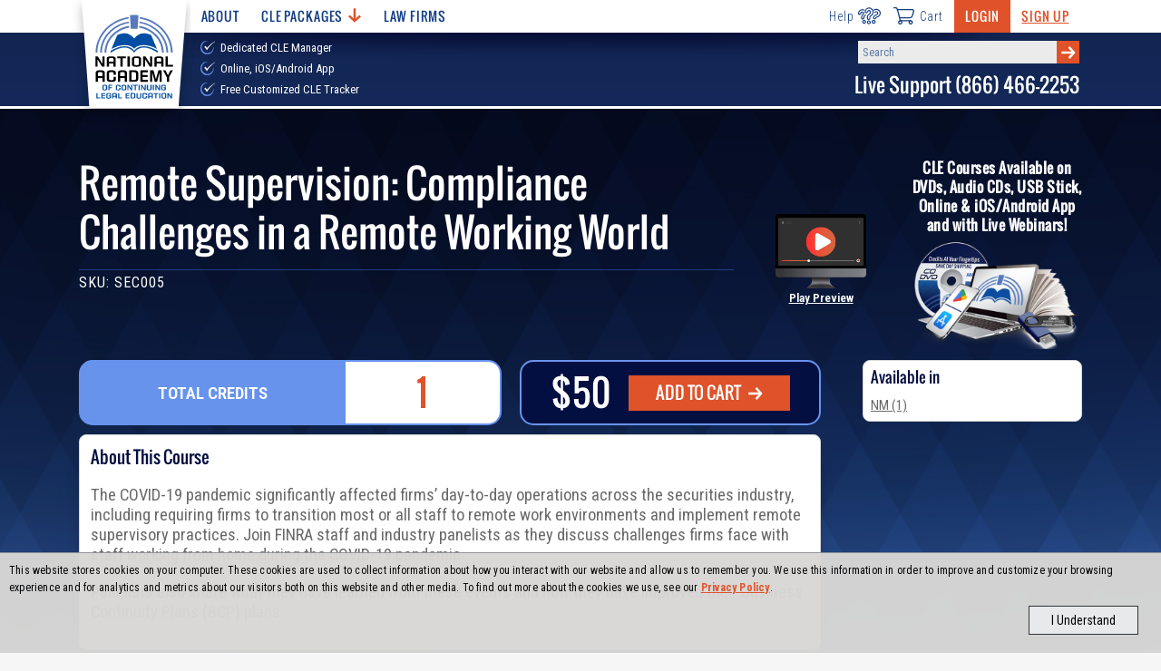

--- FILE ---
content_type: text/html; charset=utf-8
request_url: https://www.nacle.com/CLE/Courses/Remote-Supervision-Compliance-Challenges-in-a-Remote-Working-World-1831
body_size: 30587
content:
<!DOCTYPE html>
<html lang="en" dir="ltr" xmlns:fb="http://ogp.me/ns/fb#" xmlns:og="http://ogp.me/ns#">



<head>
  <meta charset="utf-8">
  <title>NACLE | Remote Supervision: Compliance Challenges in a Remote Working World</title>
  <meta name="viewport" content="width=device-width, initial-scale=1, maximum-scale=2" />

  <meta name="description" content="This CLE Course is available to attorneys licensed in a variety of states as well as paralegals and other professionals. Our courses are available on CDs, DVDs, Online, iOS/Android App, USB Stick, and with Live Webinars." />
  
  
  

  



    <!-- CSS -->
    <link rel="stylesheet" href="/content/css/nacle.css?v=1.62">
    <!-- Fonts -->
    <link rel="preconnect" href="https://fonts.googleapis.com">
    <link rel="preconnect" href="https://fonts.gstatic.com" crossorigin>
    <link href="https://fonts.googleapis.com/css2?family=Oswald&family=Roboto+Condensed:wght@300;400;600;700;800;900&display=swap" rel="stylesheet">
    <link rel="shortcut icon" href="/assets/images/favicon.png" />


  <!-- Scripts -->
  
  <script src="https://ajax.googleapis.com/ajax/libs/jquery/3.6.0/jquery.min.js"></script>
  <script defer src="/content/js/CLEWebsite.min.js?v=1.30"></script>

  
    <!-- Global site tag (gtag.js) - Google Analytics & Google Adwords -->
  <script async src="https://www.googletagmanager.com/gtag/js?id=UA-3506318-1"></script>
  <script>
  window.dataLayer = window.dataLayer || [];
  function gtag() { dataLayer.push(arguments); }
  gtag('js', new Date());

  //Google Analytics config
  gtag('config', 'UA-3506318-1');
  //Google Adwords config
  gtag('config', 'AW-1072702088', { 'allow_enhanced_conversions':true } );
  </script>
  <!-- Bing Ad Tracking -->
  <script>(function (w, d, t, r, u) { var f, n, i; w[u] = w[u] || [], f = function () { var o = { ti: "4021004" }; o.q = w[u], w[u] = new UET(o), w[u].push("pageLoad") }, n = d.createElement(t), n.src = r, n.async = 1, n.onload = n.onreadystatechange = function () { var s = this.readyState; s && s !== "loaded" && s !== "complete" || (f(), n.onload = n.onreadystatechange = null) }, i = d.getElementsByTagName(t)[0], i.parentNode.insertBefore(n, i) })(window, document, "script", "//bat.bing.com/bat.js", "uetq");</script><noscript><img src="//bat.bing.com/action/0?ti=4021004&Ver=2" height="0" width="0" style="display:none; visibility: hidden;" /></noscript>



  
  
  <script type="text/javascript">
    $(function ()
    {
      //Manually adjust the right-hand container to fit the content because it is absolutely positioned
      if(true)
      {
        var windowFormat = 'medium';
        var $window = $(window);
        $window.on('load resize', function ()
        {
          if ($window.outerWidth() <= 720 && windowFormat == 'large')
          {
            $('.content-block>.col-9:first-child').css('min-height', '1px');
            windowFormat = 'medium'
          }
          else if ($window.outerWidth() > 720 && windowFormat == 'medium')
          {
            var height = $('.content-block .col-3').height();
            $('.content-block>.col-9:first-child').css('min-height', height);
            windowFormat = 'large'
          }
        });
      }

    });
  </script>


  
  
  <meta property="og:title" content="Remote Supervision: Compliance Challenges in a Remote Working World" />
  <meta property="og:description" content="
The COVID-19 pandemic significantly affected firms’ day-to-day operations across the securities industry, including requiring firms to transition most or all staff to remote work environments and implement remote supervisory practices. Join FINRA staff and industry panelists as they discuss challenges firms face with staff working from home during the COVID-19 pandemic. 



Panelists also share what they have learned from
these events and how they have improved their Business Continuity Plans (BCP) plans.
" />
  <meta property="og:type" content="product" />
  <meta property="og:url" content="https://www.nacle.com/CLE/Courses/Remote-Supervision-Compliance-Challenges-in-a-Remote-Working-World-1831" />
  <meta property="og:image" content="https://www.nacle.com/media/images/sec005.jpg" />
  <meta property="og:site_name" content="Nacle.com" />
  <meta property="fb:admins" content="1433157192" />

  


</head>


<body class="nacle notapp">
  <!-- Load the appropriate svg sprite sheet (must be called right after body) -->
<svg id="svgSprite" xmlns="http://www.w3.org/2000/svg">
  <defs><style>
          .cls-1 { fill: #fff; }
  </style></defs>
  <symbol viewBox="0 0 118.25 107.48" id="icon-arrow-right"><title>arrow-right</title><path d="M118.25,53.84,69.7,107.48l-13.79-13L85.19,62.34l-4.91.94H0V44.39H80.28l4.91.76L55.91,13,69.7,0Z" transform="translate(0 0)" /></symbol>
  <symbol viewBox="0 0 47.52 48.06" id="icon-book-with-arrow"><title>book-with-arrow</title><path d="M23.44,32a1,1,0,0,1-.89,0L18,29.75V26.19a1,1,0,0,0-.55-.89l-6-3.06a1,1,0,0,0-1.47.85v2.62L3.63,22.54A3,3,0,0,1,2,19.86V15.8a3,3,0,0,1,1.65-2.68L25.19,2.34a4,4,0,0,1,3.57,0L45,10.44a1,1,0,0,1,0,1.78L23.4,23a1,1,0,0,1-.88,0L5.83,15.09A2,2,0,0,0,3,16.9v3H5v-3l16.69,7.91a3,3,0,0,0,2.62,0L44,15v4h2V14a3,3,0,0,0-.13-5.29L29.66.58a6,6,0,0,0-5.37,0L2.74,11.36A5,5,0,0,0,0,15.83v4.06a5,5,0,0,0,2.76,4.47L10,28v5.14a1,1,0,0,0,1.15,1l2.45-.38,2.63,3.1a1,1,0,0,0,.77.35,1,1,0,0,0,.34-.06,1,1,0,0,0,.66-.94V32l3.65,1.83a3.07,3.07,0,0,0,2.69,0l4-2-.89-1.79ZM16,33.47,14.76,32a1,1,0,0,0-.76-.35h-.16L12,32V24.78l4,2Z" transform="translate(0.02 0.05)" /><rect x="35.96" y="22.91" width="11.54" height="2" transform="translate(-6.27 21.24) rotate(-26.57)" /><path d="M31.58,25.6a1,1,0,0,0-1-.08,1,1,0,0,0-.54.89v17a1.5,1.5,0,0,0,.86,1.41,1.55,1.55,0,0,0,1.68-.4l2.93-2.83,3.11,5.47a2,2,0,0,0,1.25.89,2.07,2.07,0,0,0,.5.06,2.41,2.41,0,0,0,1.28-.37l1.55-1a2.22,2.22,0,0,0,.86-2.94L41.34,39h3A1.79,1.79,0,0,0,46,37.59a1.75,1.75,0,0,0-.52-2Zm8,11.4a1,1,0,0,0-.86,1.5l3.57,6.19a.37.37,0,0,1-.18.26l-1.56,1c-.13.09-.25.07-.24.11l-3.72-6.57a1,1,0,0,0-.73-.49h-.14a1,1,0,0,0-.7.28l-3,2.91V28.4L43.89,37Z" transform="translate(0.02 0.05)" /></symbol>
  <symbol viewBox="0 0 43 43" id="icon-call"><title>call</title><path d="M38.1,38.82c-5.46,5.47-17.49,2.3-26.85-7.07S-1.29,10.36,4.18,4.9L6.41,2.67a4,4,0,0,1,5.65,0L16.3,6.91a4,4,0,0,1,0,5.65L12.06,16.8a39,39,0,0,0,6.17,8,39,39,0,0,0,8,6.17l4.24-4.24a4,4,0,0,1,5.65,0l4.24,4.24a4,4,0,0,1,0,5.65Z" fill="none" stroke="#1e3e81" stroke-linecap="round" stroke-linejoin="round" stroke-width="3" /></symbol>
  <symbol viewBox="0 0 35.14 29.11" id="icon-cart"><title>cart</title><path d="M1,1H4.55c.6,0,1.28.69,1.68,1.82C8.06,8.06,11.5,22.74,11.5,22.74" fill="none" stroke="#253d7d" stroke-linecap="round" stroke-linejoin="round" stroke-width="2" /><line x1="11.5" y1="22.74" x2="29.13" y2="22.74" fill="none" stroke="#253d7d" stroke-linecap="round" stroke-linejoin="round" stroke-width="2" /><path d="M10.58,17.67H28a4.24,4.24,0,0,0,3.81-3c.67-2,1.54-5.43,2.16-7.28A2.37,2.37,0,0,0,31.9,4.14H6.66" fill="none" stroke="#253d7d" stroke-linecap="round" stroke-linejoin="round" stroke-width="2" /><path d="M14.19,25.42a2.69,2.69,0,1,1-2.69-2.68A2.69,2.69,0,0,1,14.19,25.42Z" fill="none" stroke="#253d7d" stroke-linecap="round" stroke-linejoin="round" stroke-width="2" /><path d="M31.82,25.42a2.69,2.69,0,1,1-2.69-2.68A2.68,2.68,0,0,1,31.82,25.42Z" fill="none" stroke="#253d7d" stroke-linecap="round" stroke-linejoin="round" stroke-width="2" /></symbol>
  <symbol viewBox="0 0 53.73 49.25" id="icon-chat"><title>chat</title><path d="M49.26,24.62v16.8H4.47V14.55a2.24,2.24,0,0,1,2.24-2.24H16.79" transform="translate(0)" fill="none" stroke="#1e3e81" stroke-linecap="round" stroke-linejoin="round" stroke-width="2.22" /><path d="M1.11,41.42H52.62a0,0,0,0,1,0,0v2.24a4.48,4.48,0,0,1-4.48,4.48H5.59a4.48,4.48,0,0,1-4.48-4.48V41.42A0,0,0,0,1,1.11,41.42Z" fill="none" stroke="#1e3e81" stroke-linecap="round" stroke-linejoin="round" stroke-width="2.22" /><line x1="24.62" y1="44.78" x2="30.22" y2="44.78" fill="none" stroke="#1e3e81" stroke-linecap="round" stroke-linejoin="round" stroke-width="2.22" /><path d="M19,15.67V4.47a3.36,3.36,0,0,1,3.36-3.36H49.26a3.36,3.36,0,0,1,3.36,3.36V19a3.36,3.36,0,0,1-3.36,3.36h-9l-8.17,8.17a1.12,1.12,0,0,1-1.91-.79V22.38H25.74" transform="translate(0)" fill="none" stroke="#1e3e81" stroke-linecap="round" stroke-linejoin="round" stroke-width="2.22" /><path d="M28,39.18V36.26c0-3.12-6.46-4.92-9-4.92s-8.95,1.8-8.95,4.92v2.92" transform="translate(0)" fill="none" stroke="#1e3e81" stroke-linecap="round" stroke-linejoin="round" stroke-width="2.22" /><path d="M19,17.91a4.46,4.46,0,0,0-4.47,4.45v1.17a4.48,4.48,0,0,0,9,0V22.36A4.47,4.47,0,0,0,19,17.91Z" transform="translate(0)" fill="none" stroke="#1e3e81" stroke-linecap="round" stroke-linejoin="round" stroke-width="2.22" /><line x1="30.22" y1="12.31" x2="32.46" y2="12.31" fill="none" stroke="#1e3e81" stroke-linecap="round" stroke-linejoin="round" stroke-width="2.22" /><line x1="34.7" y1="12.31" x2="36.94" y2="12.31" fill="none" stroke="#1e3e81" stroke-linecap="round" stroke-linejoin="round" stroke-width="2.22" /><line x1="39.18" y1="12.31" x2="41.42" y2="12.31" fill="none" stroke="#1e3e81" stroke-linecap="round" stroke-linejoin="round" stroke-width="2.22" /></symbol>
  <symbol viewBox="0 0 46 43.28" id="icon-course-certificate"><title>course-certificate</title><path d="M45,0H1A1,1,0,0,0,0,1V40a1,1,0,0,0,1,1h9V39H2V2H44V39H37v2h8a1,1,0,0,0,1-1V1A1,1,0,0,0,45,0Z" transform="translate(0 0)" /><rect x="3" y="6" width="40" height="2" /><rect x="4" y="3" width="2" height="2" /><rect x="7" y="3" width="2" height="2" /><rect x="10" y="3" width="2" height="2" /><path d="M23,27a6,6,0,1,0-6-6A6,6,0,0,0,23,27Zm0-10a4,4,0,1,1-4,4A4,4,0,0,1,23,17Z" transform="translate(0 0)" /><path d="M29.19,29.22a3.74,3.74,0,0,0,2.8-1.5,3.79,3.79,0,0,0,.58-3.47A3.83,3.83,0,0,0,32.65,18a3.82,3.82,0,0,0-3.6-5.1h0a3.82,3.82,0,0,0-5.91-2,3.83,3.83,0,0,0-6,1.85,3.83,3.83,0,0,0-3.74,5A3.83,3.83,0,0,0,13.35,24a3.82,3.82,0,0,0,3.6,5.1,3.77,3.77,0,0,0,.34.8l-5,8.73a1,1,0,0,0,0,1,1,1,0,0,0,1,.44l3.29-.39,1.29,3a1,1,0,0,0,.86.61h.07a1,1,0,0,0,.86-.5l3.83-6.63,3.83,6.63a1,1,0,0,0,.87.5h.06a1,1,0,0,0,.86-.61l1.3-3,3.28.39a1,1,0,0,0,1-.44,1,1,0,0,0,0-1Zm-13.73-2.9a1.79,1.79,0,0,1-.12-1.9l.19-.36a1,1,0,0,0-.42-1.36l-.36-.18a1.81,1.81,0,0,1-1-1.64,1.77,1.77,0,0,1,1-1.62l.36-.17a1,1,0,0,0,.51-.58,1.08,1.08,0,0,0,0-.77l-.18-.36a1.77,1.77,0,0,1,.17-1.9,1.81,1.81,0,0,1,1.77-.71l.4.07a1,1,0,0,0,.75-.17,1,1,0,0,0,.41-.65l.07-.39a1.83,1.83,0,0,1,3.11-1l.28.29a1,1,0,0,0,1.42,0l.29-.28a1.83,1.83,0,0,1,3.08,1.05v.4a1,1,0,0,0,.39.66,1,1,0,0,0,.75.18l.4-.05a1.82,1.82,0,0,1,1.88,2.65l-.19.36a1,1,0,0,0,.42,1.36l.36.18a1.81,1.81,0,0,1,1,1.64,1.77,1.77,0,0,1-1,1.62l-.36.17a1,1,0,0,0-.51.58,1,1,0,0,0,0,.77l.18.36a1.77,1.77,0,0,1-.17,1.9,1.81,1.81,0,0,1-1.78.71l-.39-.07a1,1,0,0,0-.75.17A1,1,0,0,0,27,28l-.07.4a1.83,1.83,0,0,1-3.11,1h0l-.28-.29a1,1,0,0,0-.7-.31h0a1,1,0,0,0-.7.29l-.29.28a1.83,1.83,0,0,1-3.08-1v-.4a1,1,0,0,0-.4-.66,1,1,0,0,0-.74-.18l-.4.05a1.8,1.8,0,0,1-1.78-.75Zm3.41,13.82-.8-1.9a1,1,0,0,0-1-.6l-2,.25,3.79-6.56a3.93,3.93,0,0,0,.62.3,4,4,0,0,0,1.49.19l1.4,2.43Zm11-2.5a1,1,0,0,0-1,.6l-.81,1.9-5.19-9h.06a3.81,3.81,0,0,0,2.32.8,3.74,3.74,0,0,0,1.15-.18,4,4,0,0,0,1.49-.88l4.07,7Z" transform="translate(0 0)" /></symbol>
  <symbol viewBox="0 0 17.8 14.3" id="icon-eye-hide">
    <title>eye-hide</title>
    <style type="text/css">
      .eye-icon { fill: #838080; }
    </style>
    <g>
      <path class="eye-icon" d="M17.6,13.1L1,0.1C0.8-0.1,0.5,0,0.4,0.2v0L0.1,0.5C-0.1,0.7,0,1,0.2,1.1l16.6,13c0.2,0.2,0.5,0.1,0.6-0.1
		l0.3-0.3C17.9,13.5,17.8,13.3,17.6,13.1z" />
      <path class="eye-icon" d="M8.3,4.1L12,7C12,5.1,10.1,3.7,8.3,4.1z" />
      <path class="eye-icon" d="M9.6,10.2L5.8,7.2C5.8,9.1,7.7,10.6,9.6,10.2L9.6,10.2z" />
      <path class="eye-icon" d="M8.9,3.1c2.7,0,5.3,1.5,6.6,4c-0.3,0.6-0.7,1.2-1.2,1.7l1.1,0.8c0.6-0.6,1.1-1.3,1.5-2.1C17,7.3,17,7,16.8,6.7
		C15,2.9,10.1,0.7,6,2.3l1.3,1C7.8,3.2,8.4,3.1,8.9,3.1z" />
      <path class="eye-icon" d="M8.9,11.1c-2.7,0-5.3-1.5-6.6-4C2.6,6.5,3,6,3.5,5.5L2.5,4.6C1.9,5.3,1.4,6,1,6.7C0.9,7,0.9,7.3,1,7.5
		c1.9,3.9,6.7,6,10.8,4.4l-1.3-1C10,11.1,9.5,11.1,8.9,11.1z" />
    </g>
  </symbol>
  <symbol viewBox="0 0 17.8 14.3" id="icon-eye-show">
    <title>eye-show</title>
    <style type="text/css">
      .eye-icon { fill: #838080; }
    </style>
    <g>
      <path class="eye-icon" d="M11.9,8c-1.3,3.9-7,2.3-6-1.7C7.3,7,8.8,5.5,8,4.1C10.4,3.4,12.6,5.7,11.9,8z" />
      <path class="eye-icon" d="M11.9,8c-1.3,3.9-7,2.3-6-1.7C7.3,7,8.8,5.5,8,4.1C10.4,3.4,12.6,5.7,11.9,8z" />
      <path class="eye-icon" d="M16.8,6.7C13.5,0.2,4.3,0.2,1,6.7C0.9,7,0.9,7.3,1,7.5c3.3,6.5,12.5,6.5,15.8,0C17,7.3,17,7,16.8,6.7z
		 M8.9,11.1c-2.7,0-5.3-1.5-6.6-4c2.9-5.3,10.4-5.3,13.2,0C14.2,9.6,11.7,11.1,8.9,11.1z" />
      <path class="eye-icon" d="M11.9,8c-1.3,3.9-7,2.3-6-1.7C7.3,7,8.8,5.5,8,4.1C10.4,3.4,12.6,5.7,11.9,8z" />
    </g>
  </symbol>
  <symbol viewBox="0 0 46.22 46.22" id="icon-faq"><title>faq</title><path d="M33.7,26.11a11.06,11.06,0,0,1-7.59,7.59m0-21.18a11,11,0,0,1,7.59,7.59m-21.18,0a11.06,11.06,0,0,1,7.59-7.59m0,21.18a11,11,0,0,1-7.59-7.59" transform="translate(0)" fill="none" stroke="#1e3e81" stroke-linecap="round" stroke-linejoin="round" stroke-width="2.22" /><path d="M42.61,25.92A19.71,19.71,0,0,1,25.92,42.61m0-39A19.71,19.71,0,0,1,42.61,20.3m-39,0A19.71,19.71,0,0,1,20.3,3.61m0,39A19.71,19.71,0,0,1,3.61,25.92" transform="translate(0)" fill="none" stroke="#1e3e81" stroke-linecap="round" stroke-linejoin="round" stroke-width="2.22" /><rect x="20.11" y="32.11" width="6" height="13" rx="2" fill="none" stroke="#1e3e81" stroke-linecap="round" stroke-linejoin="round" stroke-width="2.22" /><rect x="32.11" y="20.11" width="13" height="6" rx="2" fill="none" stroke="#1e3e81" stroke-linecap="round" stroke-linejoin="round" stroke-width="2.22" /><rect x="1.11" y="20.11" width="13" height="6" rx="2" fill="none" stroke="#1e3e81" stroke-linecap="round" stroke-linejoin="round" stroke-width="2.22" /><rect x="20.11" y="1.11" width="6" height="13" rx="2" fill="none" stroke="#1e3e81" stroke-linecap="round" stroke-linejoin="round" stroke-width="2.22" /><path d="M2.11,12.11v-3a7,7,0,0,1,7-7h3" transform="translate(0)" fill="none" stroke="#1e3e81" stroke-linecap="round" stroke-linejoin="round" stroke-width="2.22" /><path d="M44.11,12.11v-3a7,7,0,0,0-7-7h-3" transform="translate(0)" fill="none" stroke="#1e3e81" stroke-linecap="round" stroke-linejoin="round" stroke-width="2.22" /><path d="M2.11,34.11v3a7,7,0,0,0,7,7h3" transform="translate(0)" fill="none" stroke="#1e3e81" stroke-linecap="round" stroke-linejoin="round" stroke-width="2.22" /><path d="M44.11,34.11v3a7,7,0,0,1-7,7h-3" transform="translate(0)" fill="none" stroke="#1e3e81" stroke-linecap="round" stroke-linejoin="round" stroke-width="2.22" /></symbol>
  <symbol viewBox="0 0 127.7 173.89" id="icon-feature-ribbon"><title>feature-ribbon</title><path class="cls-1" d="M282.23,334.72l-.06-.05,0,.07Z" transform="translate(-233.86 -334.06)" /><path class="cls-1" d="M256.9,347.57h-.07v.07Z" transform="translate(-233.86 -334.06)" /><path class="cls-1" d="M239.66,370.12l-.08,0,0,.08A1,1,0,0,1,239.66,370.12Z" transform="translate(-233.86 -334.06)" /><path class="cls-1" d="M310.62,334.13l0-.07-.06.05Z" transform="translate(-233.86 -334.06)" /><path class="cls-1" d="M336.45,345.93v-.08l-.07,0Z" transform="translate(-233.86 -334.06)" /><path class="cls-1" d="M361.5,395.21v.09l.06,0Z" transform="translate(-233.86 -334.06)" /><path class="cls-1" d="M354.61,367.75l0-.07-.08,0Z" transform="translate(-233.86 -334.06)" /><path class="cls-1" d="M346.56,410.47a5.81,5.81,0,0,1,1.49-7.27l8.47-6.79a1.29,1.29,0,0,0,.5-1.06,1.32,1.32,0,0,0-.54-1l-8.76-6.42a5.82,5.82,0,0,1-1.8-7.2l4.69-9.78a1.29,1.29,0,0,0,0-1.17,1.31,1.31,0,0,0-.94-.7l-10.67-2a5.83,5.83,0,0,1-4.76-5.7V350.51a1.34,1.34,0,0,0-.52-1.05,1.31,1.31,0,0,0-1.15-.22l-10.48,2.84a5.83,5.83,0,0,1-6.75-3.08l-4.73-9.77a1.32,1.32,0,0,0-.93-.72,1.3,1.3,0,0,0-1.13.3l-8.19,7.11a5.8,5.8,0,0,1-7.43.16l-8.49-6.75a1.32,1.32,0,0,0-2,.51l-4.3,10a5.82,5.82,0,0,1-6.62,3.36l-10.59-2.39a1.33,1.33,0,0,0-1.61,1.35l.45,10.84a5.82,5.82,0,0,1-4.51,5.9l-10.57,2.43a1.3,1.3,0,0,0-.91.74,1.32,1.32,0,0,0,0,1.17l5.11,9.57a5.82,5.82,0,0,1-1.5,7.27l-8.47,6.79a1.29,1.29,0,0,0-.49,1.06,1.27,1.27,0,0,0,.54,1l8.75,6.42a5.83,5.83,0,0,1,1.81,7.2l-4.58,9.55a1.5,1.5,0,0,0,0,1.35,1.47,1.47,0,0,0,1.08.81l10.24,1.89a6,6,0,0,1,4.92,5.9l0,10.42a1.52,1.52,0,0,0,1.92,1.47l10.07-2.73a6,6,0,0,1,7,3.19l4.54,9.38a1.51,1.51,0,0,0,1.07.83,1.47,1.47,0,0,0,1.3-.34l7.87-6.84a6,6,0,0,1,7.69-.16l8.15,6.49a1.53,1.53,0,0,0,2.35-.59l4.13-9.57a6,6,0,0,1,6.85-3.48l10.17,2.3a1.52,1.52,0,0,0,1.31-.32,1.53,1.53,0,0,0,.55-1.23l-.43-10.42a6,6,0,0,1,4.66-6.1L350.53,422a1.51,1.51,0,0,0,1.05-.86,1.48,1.48,0,0,0,0-1.35Z" transform="translate(-233.86 -334.06)" /><path class="cls-1" d="M338.36,445.64l.23.05v-.24Z" transform="translate(-233.86 -334.06)" /><path class="cls-1" d="M313.06,458.43l.19.15.09-.23Z" transform="translate(-233.86 -334.06)" /><path class="cls-1" d="M355.6,423.16l.24-.06-.12-.21Z" transform="translate(-233.86 -334.06)" /><path class="cls-1" d="M259,447.15v.24l.24-.06Z" transform="translate(-233.86 -334.06)" /><path class="cls-1" d="M284.73,459l.11.22L285,459Z" transform="translate(-233.86 -334.06)" /><path class="cls-1" d="M240.87,425.35l-.1.22.24,0C241,425.52,240.92,425.43,240.87,425.35Z" transform="translate(-233.86 -334.06)" /><path class="cls-1" d="M233.92,398l-.06,0,.06,0Z" transform="translate(-233.86 -334.06)" /><path class="cls-1" d="M336.56,446.62a6,6,0,0,1-3.26.18l-11.4-2.58-5.16,11.94,0,0a6.24,6.24,0,0,1-8.71,1.07l-8.91-7.08,19.24,54.35a.55.55,0,0,0,1,0l9.31-25.5,24.15,16.44c.42.29,1-.07.85-.51Z" transform="translate(-233.86 -334.06)" /><path class="cls-1" d="M290,457.65a6,6,0,0,1-3.93,1.48,7,7,0,0,1-4.77-2l-5.2-10.75a1.54,1.54,0,0,0-1.77-.81L263,448.61H263a7.34,7.34,0,0,1-2.9-.75l-17.86,50.48c-.16.45.45.81.86.5l23.8-17.39,8.42,26.11a.54.54,0,0,0,1,0l19.44-54.92Z" transform="translate(-233.86 -334.06)" /></symbol>
  <symbol viewBox="0 0 53.28 33.47" id="icon-hamburger"><title>hamburger</title><rect width="53.28" height="5" /><rect y="14.24" width="53.28" height="5" /><rect y="28.47" width="53.28" height="5" /></symbol>
  <symbol viewBox="0 0 64.62 47.6" id="icon-help"><title>help</title><circle cx="30.83" cy="42.04" r="4.05" fill="none" stroke="#1e3e81" stroke-linecap="round" stroke-linejoin="round" stroke-width="3" /><path d="M20,12.13A10.91,10.91,0,0,1,24.59,3.9a11.31,11.31,0,0,1,13.24-.5,11.5,11.5,0,0,1,1.7,17.73c-1.59,1.53-6,4.1-6,6v4.09c0,1.5-1.51,2.72-3.38,2.72s-3.38-1.22-3.38-2.72V25.76c0-3.65,5.53-7.5,7.72-9.71a4.33,4.33,0,0,0-.6-6.63,4.2,4.2,0,0,0-4.59-.1,5.47,5.47,0,0,0-2.42,3,3.68,3.68,0,0,1-3.49,2.57C21.53,14.86,20,13.64,20,12.13Z" fill="none" stroke="#1e3e81" stroke-linecap="round" stroke-linejoin="round" stroke-width="3" /><circle cx="44.34" cy="40.69" r="4.05" fill="none" stroke="#1e3e81" stroke-linecap="round" stroke-linejoin="round" stroke-width="3" /><path d="M45.47,7.48A13.58,13.58,0,0,1,47.93,6.2,11.21,11.21,0,0,1,60.34,9.09a10.43,10.43,0,0,1-2.73,16.3c-1.85,1-6.57,2.17-7,3.86l-.33,1.22c-.36,1.34-2.06,2.06-3.8,1.59s-2.84-2-2.47-3.3l.66-2.44c.89-3.27,7-5.32,9.53-6.75a3.93,3.93,0,0,0,1-6.09A4.17,4.17,0,0,0,51,12.24a5.1,5.1,0,0,0-3,2" fill="none" stroke="#1e3e81" stroke-linecap="round" stroke-linejoin="round" stroke-width="3" /><circle cx="17.31" cy="40.69" r="4.05" fill="none" stroke="#1e3e81" stroke-linecap="round" stroke-linejoin="round" stroke-width="3" /><path d="M21,21.2a11.5,11.5,0,0,1-.6,1c-1.12,1.63-4.52,4.68-4.18,6.32l.25,1.19c.28,1.31-.83,2.65-2.47,3s-3.19-.44-3.46-1.75l-.5-2.38c-.67-3.18,3.48-7.55,5-9.87A3.83,3.83,0,0,0,13.31,13a3.78,3.78,0,0,0-4,.76,4.86,4.86,0,0,0-1.59,3,3.28,3.28,0,0,1-2.59,2.88A2.78,2.78,0,0,1,1.62,18a9.65,9.65,0,0,1,2.52-8A10.22,10.22,0,0,1,15.68,7.08a8.59,8.59,0,0,1,.87.4" fill="none" stroke="#1e3e81" stroke-linecap="round" stroke-linejoin="round" stroke-width="3" /></symbol>
  <symbol viewBox="0 0 22 22" id="icon-info">
    <title>info</title>
    <style type="text/css">
      .icon { }
      .circle { }
    </style>
    <path class="icon" d="M11,0C4.9,0,0,4.9,0,11c0,2.3,0.7,4.4,2,6.3c0,1.3-0.7,2.6-1.7,3.4C0,20.9-0.1,21.3,0,21.6
	C0.1,21.9,0.4,22,0.7,22c2.3,0,3.7-0.4,5-1.4C7.3,21.6,9.1,22,11,22c6.1,0,11-4.9,11-11C22,4.9,17.1,0,11,0z" />
    <path class="circle" d="M3.4,17.2c0-0.2,0-0.4-0.1-0.6C2.1,15,1.5,13.1,1.5,11c0-5.3,4.3-9.6,9.6-9.6s9.6,4.3,9.6,9.6s-4.3,9.6-9.6,9.6
	c-1.8,0-3.5-0.5-5-1.4C5.9,19.1,5.7,19,5.6,19c-0.1,0-0.2,0-0.4,0.1c-0.1,0-0.1,0.1-0.2,0.1c-0.8,0.7-1.5,1.1-2.6,1.2
	C3.1,19.5,3.4,18.4,3.4,17.2z" />
    <path class="icon" d="M10.9,7.7c0.9,0,1.7-0.7,1.7-1.7c0-0.9-0.7-1.7-1.7-1.7C10,4.3,9.3,5.1,9.3,6C9.3,6.9,10,7.7,10.9,7.7z" />
    <polygon class="icon" points="12.4,17 13.6,17 13.6,16.1 12.4,16.1 12.4,8.6 12,8.6 9.6,8.6 8.4,8.6 8.4,9.6 9.6,9.6 9.6,16.1
	8.4,16.1 8.4,17 9.6,17 " />
  </symbol>
  <symbol viewBox="0 0 65.7 65.6" id="icon-loading-1">
    <title>loading-1</title>
    <style type="text/css">
      .load-icon-st0 { opacity: 0.88; }
      .load-icon-st1 { opacity: 0.14; }
      .load-icon-st2 { }
      .load-icon-st3 { opacity: 0.24; }
      .load-icon-st4 { opacity: 0.39; }
      .load-icon-st5 { opacity: 0.78; }
      .load-icon-st6 { opacity: 0.69; }
      .load-icon-st7 { opacity: 0.48; }
      .load-icon-st8 { opacity: 0.62; }
    </style>
    <g>
      <path class="load-icon-st0" d="M54.9,23.7c0.8,1.9,1.3,3.9,1.6,6l8.9-0.8c-0.4-3.1-1.2-6.1-2.4-9L54.9,23.7z" />
      <path class="load-icon-st1" d="M45.6,53c-1.8,1.1-3.7,2-5.6,2.6l2.3,8.7c3-0.9,5.8-2.2,8.4-3.9L45.6,53z" />
      <path class="load-icon-st2" d="M51.8,47.4c-1.3,1.7-2.8,3.2-4.4,4.4l5.1,7.3c2.4-1.8,4.7-4,6.6-6.6L51.8,47.4z" />
      <path class="load-icon-st3" d="M28.9,65.4l0.8-8.9c-2-0.3-4-0.8-6-1.6L19.9,63C22.8,64.3,25.9,65.1,28.9,65.4z" />
      <path class="load-icon-st4" d="M10.8,42C10,40,9.4,38,9.2,36l-8.9,0.8c0.4,3.1,1.2,6.1,2.4,9L10.8,42z" />
      <path class="load-icon-st3" d="M19.1,52.4c-0.9-0.6-1.7-1.3-2.4-1.9l-6.3,6.3c1.1,1,2.3,2,3.6,2.9c1.3,0.9,2.6,1.7,4,2.4l3.8-8.1
		C20.9,53.5,20,53,19.1,52.4z" />
      <path class="load-icon-st5" d="M46.5,13.3c0.9,0.6,1.7,1.3,2.4,1.9l6.3-6.3c-1.1-1-2.3-2-3.6-2.9c-1.3-0.9-2.6-1.7-4-2.4l-3.8,8.1
		C44.8,12.1,45.6,12.7,46.5,13.3z" />
      <path class="load-icon-st6" d="M33.8,9L34.6,0c-3.1-0.2-6.2,0.1-9.3,0.8l2.3,8.7C29.7,9.1,31.8,8.9,33.8,9z" />
      <path class="load-icon-st1" d="M31.8,56.7L31,65.6c3.1,0.2,6.2-0.1,9.3-0.8L38,56.1C36,56.6,33.9,56.8,31.8,56.7z" />
      <path class="load-icon-st7" d="M10.1,25.6c0.6-1.9,1.5-3.8,2.6-5.6l-7.3-5.1c-1.7,2.7-3.1,5.5-3.9,8.4L10.1,25.6z" />
      <path class="load-icon-st7" d="M9,33.9c-0.1-2.1,0.1-4.1,0.5-6.2l-8.7-2.3c-0.7,3.1-1,6.2-0.8,9.3L9,33.9z" />
      <path class="load-icon-st4" d="M15.2,48.9c-1.4-1.6-2.6-3.3-3.6-5.1l-8.1,3.8c1.4,2.7,3.2,5.3,5.3,7.6L15.2,48.9z" />
      <path class="load-icon-st8" d="M13.9,18.3c1.3-1.7,2.8-3.2,4.4-4.4l-5.1-7.3c-2.4,1.8-4.7,4-6.6,6.6L13.9,18.3z" />
      <path class="load-icon-st2" d="M55.6,40c-0.6,1.9-1.5,3.8-2.6,5.6l7.3,5.1c1.7-2.7,3.1-5.5,3.9-8.4L55.6,40z" />
      <path class="load-icon-st0" d="M56.7,31.8c0.1,2.1-0.1,4.1-0.5,6.2l8.7,2.3c0.7-3.1,1-6.2,0.8-9.3L56.7,31.8z" />
      <path class="load-icon-st5" d="M50.4,16.7c1.4,1.6,2.6,3.3,3.6,5.1l8.1-3.8c-1.4-2.7-3.2-5.3-5.3-7.6L50.4,16.7z" />
      <path class="load-icon-st6" d="M35.9,9.2c2,0.3,4,0.8,6,1.6l3.8-8.1c-2.9-1.2-5.9-2-9-2.4L35.9,9.2z" />
      <path class="load-icon-st8" d="M20,12.7c1.8-1.1,3.7-2,5.6-2.6l-2.3-8.7c-3,0.9-5.8,2.2-8.4,3.9L20,12.7z" />
    </g>
  </symbol>
  <symbol viewBox="0 0 54.4 61.6" id="icon-login"><title>login</title><polyline points="38 59.6 52.4 59.6 52.4 2 38 2" fill="none" stroke="#1e3e81" stroke-linecap="round" stroke-linejoin="round" stroke-width="4" /><polyline points="23.6 45.2 38 30.8 2 30.8" fill="none" stroke="#1e3e81" stroke-linecap="round" stroke-linejoin="round" stroke-width="4" /><line x1="23.6" y1="16.4" x2="38" y2="30.8" fill="none" stroke="#1e3e81" stroke-linecap="round" stroke-linejoin="round" stroke-width="4" /></symbol>
  <symbol viewBox="0 0 53 49" id="icon-mobile-chat"><title>mobile-chat</title><path d="M20.5,1.5C10,1.5,1.5,8.79,1.5,17.79a14.59,14.59,0,0,0,3,8.72,5.41,5.41,0,0,1-2,7.25,9,9,0,0,0,8.36-2,21.28,21.28,0,0,0,9.72,2.31c10.49,0,19-7.29,19-16.28S31,1.5,20.5,1.5Z" fill="none" stroke="#253d7d" stroke-linecap="round" stroke-linejoin="round" stroke-width="3" /><path d="M49,41.13a12.31,12.31,0,0,0,2.5-7.34c0-6.48-5.24-11.89-12.28-13.33-1.49,7.72-9.29,13.61-18.72,13.61-.33,0-.66,0-1,0,.16,7.46,7.24,13.46,16,13.46a17.89,17.89,0,0,0,8.18-2,7.59,7.59,0,0,0,7,1.69A4.57,4.57,0,0,1,49,41.13Z" fill="none" stroke="#253d7d" stroke-linecap="round" stroke-linejoin="round" stroke-width="3" /></symbol>
  <symbol viewBox="0 0 35.17 30.29" id="icon-mobile-signup"><title>mobile-signup</title><path d="M26.4,12.75a8.74,8.74,0,0,0-5.63,2.05,14.18,14.18,0,0,0-2.4-1,7.56,7.56,0,1,0-8.55,0A14.12,14.12,0,0,0,0,27.21a1,1,0,0,0,1,1H20.74A8.77,8.77,0,1,0,26.4,12.75ZM8.54,7.56a5.56,5.56,0,1,1,5.56,5.55A5.56,5.56,0,0,1,8.54,7.56ZM19,26.21H2a12.08,12.08,0,0,1,17.31-9.89A8.72,8.72,0,0,0,19,26.21Zm12.48-3.7H27.41V26.8H25.49V22.51H21.42V20.67h4.07V16.42h1.92v4.25h4.07Z" fill="#cf5b38" /></symbol>
  <symbol viewBox="0 0 130.25 130.25" id="icon-preview"><title>preview</title><path d="M89.05,66.9,55.38,41.63c-1-.77-2.33.2-2.33,1.76V93.86c0,1.56,1.3,2.54,2.33,1.76L89.05,70.4A2.37,2.37,0,0,0,89.19,67Z" transform="translate(-0.03 -0.03)" fill="#cf5b38" /><path d="M65.15,130.28a65.13,65.13,0,1,1,46.07-19A65,65,0,0,1,65.15,130.28ZM65.15,8a57.14,57.14,0,1,0,40.43,16.71A57,57,0,0,0,65.15,8Z" transform="translate(-0.03 -0.03)" fill="#cf5b38" /></symbol>
  <symbol viewBox="0 0 53.84 40.32" id="icon-webinar"><title>webinar</title><path d="M50.54,32.55h-2V3.26A1.26,1.26,0,0,0,47.29,2H6.71A1.26,1.26,0,0,0,5.46,3.26V32.55h-2V3.26A3.26,3.26,0,0,1,6.71,0H47.29a3.26,3.26,0,0,1,3.25,3.26Z" transform="translate(-0.08 0)" fill="#314f99" /><path d="M48.41,40.32H5.59A5.51,5.51,0,0,1,.08,34.81V32.55a1,1,0,0,1,1-1H21.36a1,1,0,0,1,.56.17l3.13,2.09H30l2-2a1,1,0,0,1,.71-.3H52.92a1,1,0,0,1,1,1v2.26A5.51,5.51,0,0,1,48.41,40.32ZM2.09,33.56v1.25a3.51,3.51,0,0,0,3.5,3.51H48.41a3.51,3.51,0,0,0,3.5-3.51V33.56H33.05l-2,2a1,1,0,0,1-.71.29H24.75a1,1,0,0,1-.55-.17l-3.14-2.08Z" transform="translate(-0.08 0)" fill="#314f99" /><path d="M43.9,27.92H24.75a1,1,0,0,1-1-1V24.67h2v1.24H42.9V8.77H25.75v6.88h-2V7.77a1,1,0,0,1,1-1H43.9a1,1,0,0,1,1,1V26.91A1,1,0,0,1,43.9,27.92Z" transform="translate(-0.08 0)" fill="#314f99" /><path d="M14.6,15.52h-.13a4.6,4.6,0,0,1-4.25-4.92V9.37a4.6,4.6,0,0,1,4.32-4.86h.13A4.61,4.61,0,0,1,17.88,6.1,4.54,4.54,0,0,1,19,9.44v1.22a4.6,4.6,0,0,1-4.33,4.86Zm0-9a2.59,2.59,0,0,0-2.37,2.74s0,.1,0,.12v1.29a2.61,2.61,0,0,0,.61,2,2.58,2.58,0,0,0,1.76.89A2.59,2.59,0,0,0,17,10.78V9.37a2.61,2.61,0,0,0-2.4-2.86Z" transform="translate(-0.08 0)" fill="#314f99" /><path d="M21.24,29.17h-2V22.41a1,1,0,0,1,1-1H27c2.06,0,3.15-.78,3.43-2.5h-17A3.53,3.53,0,0,0,10,22.42v6.75H8V22.41a5.53,5.53,0,0,1,5.51-5.51h18a1,1,0,0,1,1,1c0,3.5-2,5.51-5.51,5.51H21.24Z" transform="translate(-0.08 0)" fill="#314f99" /></symbol>
</svg>

  <div id="fb-root"></div>
  <script>
    (function (d, s, id)
    {
      var js, fjs = d.getElementsByTagName(s)[0];
      if (d.getElementById(id)) return;
      js = d.createElement(s); js.id = id;
      js.src = "//connect.facebook.net/en_US/all.js#xfbml=1";
      fjs.parentNode.insertBefore(js, fjs);
    }(document, 'script', 'facebook-jssdk'));
  </script>


  
    <script defer src="/_newjs/cookies-notify.js"></script>
  <div class="cookie-notification" id="cookie-notification-div">
    <div class="cookie-wrapper">
      <div class="cookie-stat-left">

        
        <p>
          This website stores cookies on your computer. These cookies are used to collect information about how you interact with our website and allow us to remember you.
          We use this information in order to improve and customize your browsing experience and for analytics and metrics about our visitors both on this website and other media.
          To find out more about the cookies we use, see our <a href="https://www.nacle.com/Terms-And-Conditions">Privacy Policy</a>.
        </p>

      </div>
      <div class="cookie-stat-right">
        <button type="button" id="accept-cookies" data-posturl="https://www.nacle.com/Home/CookiesAccepted">I Understand</button>
      </div>
      <div class="clr"></div>
    </div>
  </div>


  
  

  
  


<header class="site-header">





  
  <div class="imgpreloadhidden">
    <img src="/content/img/nacle/nav-dropdown-accent.png" />
  </div>


    <div class="full-width-block site-nav-block desktop">
      <div class="container with-gutter">

        <a href="https://www.nacle.com/" class="site-logo" title="Back to the homepage">
          <img src="/content/img/nacle/nacle-desktop-logo.svg" alt="National Academy of Continuing Legal Education">
        </a>

          <nav class="primary-nav" role="navigation" aria-label="NACLE Header">
            <ul>
              <li><a href="https://www.nacle.com/About-Nacle">About</a></li>
              <li class="has-submenu">
                <button type="button" class="" aria-expanded="false" aria-controls="id_5431236">CLE Packages<svg class="icon right arrow-right" aria-labelledby="id_9737322"><title id="id_9737322">CLE Packages Arrow</title><use xlink:href="#icon-arrow-right" /></svg></button>
                <ul class="nav-dropdown" id="id_5431236" aria-label="CLE Packages & Options">
                  <li><a href="https://www.nacle.com/CLE/Instant-Bundles/" class="modal-map">Instant Bundles</a></li>
                  <li><a href="https://www.nacle.com/CLE/Courses/" class="modal-map">Individual Courses</a></li>
                  <li><a href="https://www.nacle.com/CLE/Custom-Bundle/" class="modal-map">Custom Bundles</a></li>
                  <li><a href="https://www.nacle.com/Unlimited-CLE" class="modal-map">Unlimited Subscriptions</a></li>



                  <li><a href="https://www.nacle.com/CLE/Choose-CLE-State" class="modal-map">All Buying Options</a></li>
                  <li><a href="https://www.nacle.com/CLE/Choose-CLE-Rules-State" class="special modal-map">CLE Rules</a></li>
                </ul>
              </li>
              <li><a href="https://www.nacle.com/Buy-Online-CLE-Law-Firms">Law Firms</a></li>
              
            </ul>
          </nav>

          <div>
              <nav class="tertiary-nav" role="navigation">
                <ul>
                    <li><a href="https://www.nacle.com/Login" class="highlighted">Login</a></li>
                      <li><a href="https://www.nacle.com/CreateAccount" class="link-style">Sign Up</a></li>
                </ul>
              </nav>
              <nav class="secondary-nav" role="navigation">
                <ul>
                  <li class="has-submenu">
                    <button type="button" aria-controls="id_ocjijhe763u32" aria-expanded="false">Help<svg class="icon right help" aria-labelledby="id_fsdp83ur"><title id="id_fsdp83ur">Help</title><use xlink:href="#icon-help" /></svg></button>
                    <div class="nav-dropdown help-dropdown" id="id_ocjijhe763u32">
                      <button type="button" class="live-support" data-toggle="modal" data-target="#livechat-modal-div" title="Live Support (866) 466-2253">Live Support<br><span>(866) 466-2253</span></button>
                      <button type="button" class="chat" data-toggle="modal" data-target="#livechat-modal-div"><svg class="icon" aria-labelledby="id_7jh76t434"><title id="id_7jh76t434">Chat With Us</title><use xlink:href="#icon-chat" /></svg>Chat With Us</button>
                      <a href="https://www.nacle.com/Frequently-Asked-Questions" class="faq"><svg class="icon" aria-labelledby="id_98oj8yu33"><title id="id_98oj8yu33">FAQ</title><use xlink:href="#icon-faq" /></svg>FAQ</a>
                    </div>
                  </li>

                    <li>
                      <a href="https://www.nacle.com/Shopping-Cart">
                        <span class="cart-icon-container">
                          <svg class="icon left cart" aria-labelledby="id_9iu3iu324"><title id="id_9iu3iu324">Cart</title><use xlink:href="#icon-cart" /></svg>                        </span>Cart
                      </a>
                    </li>

                </ul>
              </nav>
            </div>

      </div>
    </div>
      <div class="full-width-block search-and-support-block">
        <div class="container with-gutter">
          <ul class="header-benefits-list">
            <li>Dedicated CLE Manager</li>

            <li>Online, iOS/Android App</li>
            <li>Free Customized CLE Tracker</li>
          </ul>
          <div class="site-search">
            <form action="https://www.nacle.com/CLE/Courses/" method="get" class="modal-map">
              <label for="txtSearchSite" class="hidden">Search Term</label>
              <input type="text" id="txtSearchSite" placeholder="Search" name="SearchField" value="">
              <input type="hidden" name="navsearch" value="True" />
              <button class="button" type="submit"><svg class="icon arrow-right" aria-labelledby="id_89fihuyt23"><title id="id_89fihuyt23">Right Arrow</title><use xlink:href="#icon-arrow-right" /></svg></button>
            </form>
          </div>
          <div class="phone-support">
            <button type="button" data-toggle="modal" data-target="#livechat-modal-div">Live Support (866) 466-2253</button>
          </div>
        </div>
      </div>





    <div class="full-width-block site-nav-block mobile">
      <nav class="primary-nav" role="navigation" aria-label="NACLE Header">
        <ul>


            <li class="signup"><a href="https://www.nacle.com/CreateAccount"><svg class="icon signup" aria-labelledby="id_9897uh4u3d"><title id="id_9897uh4u3d">Signup</title><use xlink:href="#icon-mobile-signup" /></svg>Signup</a></li>

          <li>
            <a href="https://www.nacle.com/Shopping-Cart">
              <svg class="icon cart" aria-labelledby="id_lkfjdoi443"><title id="id_lkfjdoi443"></title><use xlink:href="#icon-cart" /></svg>Cart
            </a>
          </li>

          <li><a href="tel:866-466-2253"><svg class="icon call" aria-labelledby="id_dosjy4lj42"><title id="id_dosjy4lj42">Call Us</title><use xlink:href="#icon-call" /></svg>Call</a></li>

        </ul>
      </nav>
      <a href="https://www.nacle.com/" class="site-logo" title="Back to the homepage">
        <img src="/content/img/nacle/nacle-desktop-logo.svg" alt="National Academy of Continuing Legal Education">
      </a>
      <nav class="primary-nav" role="navigation" aria-label="NACLE Header">
        <ul>
          <li><button type="button" data-toggle="modal" data-target="#livechat-modal-div"><svg class="icon chat" aria-labelledby="id_jpo497rh34"><title id="id_jpo497rh34">Chat</title><use xlink:href="#icon-mobile-chat" /></svg>Chat</button></li>

            <li><a href="https://www.nacle.com/Login"><svg class="icon login" aria-labelledby="id_9ojjhjkh43"><title id="id_9ojjhjkh43">Login</title><use xlink:href="#icon-login" /></svg>Login</a></li>
          
          <li><button type="button" data-toggle="modal" data-target=".mobile-menu" aria-controls="mobile-menu-div"><svg class="icon menu menu-button" aria-labelledby="id_89jhk3i7g3dc"><title id="id_89jhk3i7g3dc">Menu</title><use xlink:href="#icon-hamburger" /></svg>Menu</button></li>
        </ul>
      </nav>
    </div>

  <div class="modal menu-modal mobile-menu" role="dialog" tabindex="-1" id="mobile-menu-div">
    <button type="button" class="close button">X</button>
    <div class="modal-content wrapper-mobile-menu">
      <div class="">

        <div class="select-state">
          <a href="https://www.nacle.com/CLE/Courses/" class="modal-map">Select Your State</a>
        </div>

        <div class="site-search">
          <form action="https://www.nacle.com/CLE/Courses/" method="get" class="modal-map">
            <label for="txtSearchSiteMobile" class="hidden">Search Term</label>
            <input type="text" placeholder="Search" name="SearchField" id="txtSearchSiteMobile" value="">
            <input type="hidden" name="navsearch" value="True" />
            <button class="button" type="submit"><svg class="icon right arrow-right" aria-labelledby="id_niut2iuh3"><title id="id_niut2iuh3">Right Arrow</title><use xlink:href="#icon-arrow-right"></use></svg></button>
          </form>
        </div>
        <nav class="navigation-mobile" role="navigation">
          <ul>
            <li><a href="https://www.nacle.com/About-Nacle">About</a></li>
            <li class="with-dropdown">
              <a href="https://www.nacle.com/CLE/Choose-CLE-State" class="with-dropdown modal-map">CLE Packages</a>
              <ul class="nav-dropdown">
                <li><a href="https://www.nacle.com/CLE/Instant-Bundles/" class="modal-map">Instant Bundles</a></li>
                <li><a href="https://www.nacle.com/CLE/Courses/" class="modal-map">Individual Courses</a></li>
                <li><a href="https://www.nacle.com/CLE/Custom-Bundle/" class="modal-map">Custom Bundles</a></li>



                <li><a href="https://www.nacle.com/Unlimited-CLE" class="modal-map">Unlimited CLE</a></li>
                



                <li><a href="https://www.nacle.com/CLE/Choose-CLE-State" class="modal-map">All Buying Options</a></li>
                <li><a href="https://www.nacle.com/CLE/Choose-CLE-Rules-State" class="special modal-map">CLE Rules</a></li>
              </ul>
            </li>
            <li><a href="https://www.nacle.com/Buy-Online-CLE-Law-Firms">Law Firms</a></li>
            
            <li>
              <a href="tel:866-466-2253">
                <svg class="icon call" aria-labelledby="id_80euij33"><title id="id_80euij33">Call Us</title><use xlink:href="#icon-call" /></svg><span>
                  Live Support <br>
                  866-466-2253
                </span>
              </a>
            </li>
            <li><button type="button" data-toggle="modal" data-target="#livechat-modal-div"><svg class="icon chat" aria-labelledby="id_j973huiy22"><title id="id_j973huiy22">Chat</title><use xlink:href="#icon-mobile-chat" /></svg><span>Chat</span></button></li>
            <li><a href="https://www.nacle.com/Frequently-Asked-Questions"><svg class="icon" aria-labelledby="id_kujy32uj32"><title id="id_kujy32uj32">FAQ</title><use xlink:href="#icon-faq" /></svg>FAQ</a></li>
            <li>
              <a href="https://www.nacle.com/Shopping-Cart">
                <svg class="icon cart" aria-labelledby="id_hg6221"><title id="id_hg6221">Cart</title><use xlink:href="#icon-cart" /></svg><span>Cart</span>
              </a>
            </li>

              <li><a href="https://www.nacle.com/Login"><svg class="icon login" aria-labelledby="id_09oiyhw"><title id="id_09oiyhw">Login</title><use xlink:href="#icon-login" /></svg><span>Login</span></a></li>
              <li><a href="https://www.nacle.com/CreateAccount"><svg class="icon signup" aria-labelledby="id_9oihj2h222"><title id="id_9oihj2h222">Signup</title><use xlink:href="#icon-mobile-signup" /></svg><span>Signup</span></a></li>

          </ul>



        </nav>
      </div>
    </div>
  </div>
</header>





  
  








  
  









<main id="course-detail-page" class="main-content">
  <div class="container">

    <section class="row page-hero bundle-hero">
      <div class="col-8">
        <div class="heading-section">
          <h1 class="page-title">Remote Supervision: Compliance Challenges in a Remote Working World</h1>
          <div class="course-detail">
            <div class="course-detail-sku">
              <span>SKU: SEC005</span>
            </div>
            <div class="social">
              
              

            </div>
          </div>
        </div>

      </div>

        <div class="col-4">
            <button type="button" class="play-preview course-preview" data-preview-url="https://www.nacle.com/CLE/Courses/Remote-Supervision-Compliance-Challenges-in-a-Remote-Working-World-1831">
              <div class="">
                <img src="/content/img/nacle/play-preview.png" alt="Play Button Icon" />
                <span class="link link-b">Play Preview</span>
              </div>
            </button>
          

<div class="media-promo">



  <p>CLE Courses Available on DVDs, Audio CDs, USB Stick, Online &amp; iOS/Android App and with Live Webinars!</p>
  <img class="course-media-image cds" src="/content/img/nacle/course-media-options-cds-light-11.png" alt="Course Media Options" />  
</div>        </div>
    </section>


    <section class="row content-block">
      <div class="col-9">

        <div class="row row-static">
          <div>
            <div class="banner-wrap">


              




  <div class="credits-banner">
    <div class="name">
      Total
      Credits
    </div>
    <div class="credits">
      1
    </div>
  </div>
  <div class="banner">
    <div class="price">$50</div>

    <button type="button" class="button" data-toggle="modal" data-target="#choose-course-state-modal">
      ADD TO CART <svg class="icon right arrow-right" aria-labelledby="id_qq9y9782hh2 id_q2q9y9782hh2">
        <title id="id_qq9y9782hh2">Right Arrow</title>
        <desc id="id_q2q9y9782hh2">Buy Now</desc>
        <use xlink:href="#icon-arrow-right"></use>
      </svg>
    </button>

  </div>
  <div id="choose-course-state-modal" class="modal">
    <div class="modal-content">
      <button type="button" class="close close-modal button" aria-label="Close">X</button>
      <div class="modal-state-list">
        <h1>Choose Your State</h1>
        <ul class="choose-state">
            <li>
              <form method="post" action="https://www.nacle.com/CourseDetails/Purchase">
                <input type="hidden" name="CourseId" value="1831" />
                <input type="hidden" name="WebinarId" />
                <input type="hidden" name="DetailsType" value="NonSpecific" />
                <input type="hidden" name="State" value="NewMexico" />
                <button type="submit" class="link link-b">New Mexico</button>
              </form>
            </li>
        </ul>
        <p class="multi-state">
          <strong>Admitted in more than one state?</strong> Choose one of your licensed states to purchase your CLE and you can request credit in additional states during checkout.
        </p>
      </div>
    </div>
  </div>



            </div>
          </div>


        </div>





        <div class="card-list course-list">
          <div>
              <article class="card course-card">
                <div class="main">
                  <h3>About This Course</h3>
                  <div class="description">
<p>
The COVID-19 pandemic significantly affected firms’ day-to-day operations across the securities industry, including requiring firms to transition most or all staff to remote work environments and implement remote supervisory practices. Join FINRA staff and industry panelists as they discuss challenges firms face with staff working from home during the COVID-19 pandemic. 
</p>

<p>
Panelists also share what they have learned from
these events and how they have improved their Business Continuity Plans (BCP) plans.
</p>                    
                  </div>
                </div>
              </article>
                <div class="card course-card">
                  <div class="main">
                    <h3>Lecturers for this Course</h3>
                    <div class="row lecturers-list">
                        <span class="linkouter"><a href="#lecturer-0" class="link-b">Scott Murray, Esq.</a></span>
                        <span class="linkouter"><a href="#lecturer-1" class="link-b">Thomas Mellett</a></span>
                        <span class="linkouter"><a href="#lecturer-2" class="link-b">Colleen Diles</a></span>
                        <span class="linkouter"><a href="#lecturer-3" class="link-b">Jessica Pastorino</a></span>
                    </div>
                  </div>
                </div>
            


            <aside class="card course-card">
              <div class="main">
                <h3>Lecturer Bios</h3>
                  <div class="lecturer-bio">
                    <p class="name" id="lecturer-0">Scott Murray, Esq.</p>
                    <p>
Scott Murray is Senior Vice President and Director of Regulatory Relations for 
Wells Fargo’s retail broker-dealers. Based in St. Louis, Mr. Murray leads a team 
of professionals that manage the Firms’ regulatory interactions with all of their 
federal, state and SRO examining authorities including the FRB, OCC, SEC, 
CFTC, IRS, FINRA, NFA and State Securities, Insurance, Unclaimed Property 
and Mortgage agencies, among others. 
</p>

<p>
Prior to this position, Mr. Murray was a 
Senior Regulatory Counsel within Wells Fargo’s Law Department. Mr. Murray’s 
in-house practice concentrated mostly in the area of complex internal 
investigations and representing the retail Firms before numerous federal, state 
and local governmental agencies and industry SROs. 
</p>

<p>
Prior to Wells Fargo and 
predecessor firm, Wachovia Securities, Mr. Murray was a Senior Associate with the Chicago – based law 
firm, Gardner, Carton & Douglas (now Drinker Biddle) where he counseled numerous financial services clients 
and litigated an array of securities and futures-related matters including customer and intra-industry disputes, 
securities class actions and SEC, CFTC and SRO investigations and enforcement proceedings. 
</p>

<p>
He started 
his career as an examiner for the NASD (a predecessor firm to FINRA), worked for Fidelity Investments, and 
during law school clerked for the U.S. Department of Justice/Antitrust Division and the Massachusetts 
Attorney General’s Office/Public Charities.
</p>
                  </div>
                  <div class="lecturer-bio">
                    <p class="name" id="lecturer-1">Thomas Mellett</p>
                    <p>
Thomas Mellett is Head of Capital Markets Examinations for FINRA’s Member 
Supervision department. He is responsible for examinations of FINRA members 
that are primarily engaged in Capital Markets business activities, including 
Institutional Private Placements, Investment Banking, Mergers & Acquisitions, 
Product Origination & Wholesaling, and Public Finance, among others. 
</p>
<p>

Prior to this 
role, Mr. Mellett was the District Director of FINRA’s San Francisco District Office, 
where he was responsible for the office’s examination and risk monitoring 
programs. From 2013 to 2015, Mr. Mellett was a Surveillance Director during which 
time he supervised regulatory coordinators who planed examinations and 
conducted risk monitoring of member firms. From 2010 through 2012, Mr. Mellett 
was an Examination Manager responsible for supervising routine examinations of member firms. He 
transitioned into management after working as an examiner. 
</p>

<p>
Mr. Mellett is designated as a Certified 
Regulatory and Compliance Professional™ (CRCP™) through the FINRA Institute. Mr. Mellett holds a 
bachelor’s degree in finance from Bentley University.
</p>
                  </div>
                  <div class="lecturer-bio">
                    <p class="name" id="lecturer-2">Colleen Diles</p>
                    <p>
Colleen Diles is Risk Monitoring Director in the Retail Independent Contractor 
Firm Group. Ms. Diles and her team are responsible for identifying and addressing 
current and emerging risks at member firms. Ms. Diles was involved in the 
evolution of the risk monitoring program over the years and the transformation 
efforts at FINRA, working on various national initiatives that shaped the risk 
monitoring and examination programs. 
</p>

<p>
Additionally, Ms. Diles is the Office Senior 
Leader and Primary Point of Contact for the Los Angeles office. Her responsibilities 
include building and sustaining employee engagement and camaraderie in Los 
Angeles and ensuring the continued sharing of regulatory intelligence between 
FINRA and local regulatory agencies. 
</p>

<p>
Ms. Diles has 24 years of securities industry 
experience, including 20 years in securities regulation. Prior to joining FINRA, Ms. Diles was a Mutual Fund 
Administration Supervisor at Chase Global Fund Service Company in Boston, Massachusetts. Ms. Diles 
earned a Bachelor of Science with a concentration in from Merrimack College, and she completed the 
Excellence in Management Program at Wharton School of Business.
</p>
                  </div>
                  <div class="lecturer-bio">
                    <p class="name" id="lecturer-3">Jessica Pastorino</p>
                    <p>
Jessica Pastorino has been involved in the securities industry since 2006 with a focus on compliance and operations for privately-placed transactions including capital raising and M&A advisory services. 
</p>

<p>
As President and Chief Compliance Officer for M&A Securities Group, Ms. Pastorino runs a firm that offers a broker-dealer platform for independent middle-market investment banking professionals and boutique advisory groups. Ms. Pastorino believes in a solution-based approach to compliance challenges. Ms. Pastorino holds her Series 24, 79, 62, 22, 39 and 63 licenses. 
</p>

<p>
Ms. Pastorino earned her Bachelor of Arts Degree in English at California State University Long Beach and serves as a member of the FINRA District and FINRA CAP committees.
</p>
                  </div>
              </div>
            </aside>
            <div class="banner-wrap banner-bottom">
              




  <div class="credits-banner">
    <div class="name">
      Total
      Credits
    </div>
    <div class="credits">
      1
    </div>
  </div>
  <div class="banner">
    <div class="price">$50</div>

    <button type="button" class="button" data-toggle="modal" data-target="#choose-course-state-modal">
      ADD TO CART <svg class="icon right arrow-right" aria-labelledby="id_qq9y9782hh2 id_q2q9y9782hh2">
        <title id="id_qq9y9782hh2">Right Arrow</title>
        <desc id="id_q2q9y9782hh2">Buy Now</desc>
        <use xlink:href="#icon-arrow-right"></use>
      </svg>
    </button>

  </div>
  <div id="choose-course-state-modal" class="modal">
    <div class="modal-content">
      <button type="button" class="close close-modal button" aria-label="Close">X</button>
      <div class="modal-state-list">
        <h1>Choose Your State</h1>
        <ul class="choose-state">
            <li>
              <form method="post" action="https://www.nacle.com/CourseDetails/Purchase">
                <input type="hidden" name="CourseId" value="1831" />
                <input type="hidden" name="WebinarId" />
                <input type="hidden" name="DetailsType" value="NonSpecific" />
                <input type="hidden" name="State" value="NewMexico" />
                <button type="submit" class="link link-b">New Mexico</button>
              </form>
            </li>
        </ul>
        <p class="multi-state">
          <strong>Admitted in more than one state?</strong> Choose one of your licensed states to purchase your CLE and you can request credit in additional states during checkout.
        </p>
      </div>
    </div>
  </div>

            </div>

          </div>
          <aside class="col-3">

              <div class="course-categories">
                <div class="title">Available in</div>
                <ul class="list-columns">
                    <li class=""><a href="https://www.nacle.com/New-Mexico/NM-CLE/Courses/Remote-Supervision-Compliance-Challenges-in-a-Remote-Working-World-1831" class="link-b">NM (1)</a></li>
                </ul>
              </div>



          </aside>
        </div>

      </div>
    </section>


  </div>



    <div class="light-theme divider-shadow">
      

<section class="detailed-cle-features">
  <div class="container">
    <div class="row">
      <div class="col-12 section-header">
        <h2>Spend less and <span class="underlined">get more</span></h2>
        <p class="subhead">Get the courses that you need and the forms completed in days — not weeks or months.</p>
      </div>
    </div>

    <div class="row feature-list">
  <div class="col-3 col-12-sm feature-with-ribbon">
    <div class="ribbon-accent"><svg class="icon feature-ribbon" aria-labelledby="id_js9u2yj2y2"><title id="id_js9u2yj2y2">Feature Ribbon Icon</title><use xlink:href="#icon-feature-ribbon" /></svg></div>
    <div class="feature-content">
      <img src="/content/img/nacle/cle-feature-1.jpg" alt="CLE Manager on a headset" />
      <div class="text-container">
        <h3>Dedicated CLE Manager</h3>
        <p>Quality help from a responsive CLE expert dedicated to assisting you.</p>
      </div>
    </div>
  </div>
  <div class="col-3 col-12-sm feature-with-ribbon">
    <div class="ribbon-accent"><svg class="icon feature-ribbon" aria-labelledby="id_js9u2yj2y3"><title id="id_js9u2yj2y3">Feature Ribbon Icon</title><use xlink:href="#icon-feature-ribbon" /></svg></div>
    <div class="feature-content">
      <img src="/content/img/nacle/cle-feature-2.jpg" alt="A wall of media options" />
      <div class="text-container">
        <h3>Riveting Content &amp; an Exceptional Library</h3>
        <p>Experience outstanding presenters.</p>
      </div>
    </div>
  </div>
  <div class="col-3 col-12-sm feature-with-ribbon">
    <div class="ribbon-accent"><svg class="icon feature-ribbon" aria-labelledby="id_js9u2yj2y4"><title id="id_js9u2yj2y4">Feature Ribbon Icon</title><use xlink:href="#icon-feature-ribbon" /></svg></div>
    <div class="feature-content">
      <img src="/content/img/nacle/cle-feature-3.jpg" alt="Customer viewing progress on a computer" />
      <div class="text-container">
        <h3>Free Customized CLE Tracker</h3>
        <p>Keep crystal clear records of your courses and credits.</p>
      </div>
    </div>
  </div>
  <div class="col-3 col-12-sm feature-with-ribbon">
    <div class="ribbon-accent"><svg class="icon feature-ribbon" aria-labelledby="id_js9u2yj2y4"><title id="id_js9u2yj2y4">Feature Ribbon Icon</title><use xlink:href="#icon-feature-ribbon" /></svg></div>
    <div class="feature-content">
      <img src="/content/img/nacle/cle-feature-4.jpg" alt="All of our media formats" />
      <div class="text-container">
          <h3>Online, Audio CD, DVD, iOS/Android App, USB Stick</h3>
        <p>Learn at your pace, in the format that you prefer.</p>
      </div>
    </div>
  </div>
</div>

    <div class="row">
      <div class="col-12">
        <a href="https://www.nacle.com/CLE/Choose-CLE-State" class="button modal-map">Discover the Nacle <span class="nowrap">Difference<svg class="icon right arrow-right" aria-labelledby="id_j8h2uth262 id_kiyj2ty2h33"><title id="id_j8h2uth262">Right Arrow</title><desc id="id_kiyj2ty2h33">Discover the NACLE difference</desc><use xlink:href="#icon-arrow-right" /></svg></span></a>
      </div>
    </div>
  </div>
</section>
    </div>
  <div class="cta-dark-gold">
    <section class="cta-block-1 customize-options-cta">
  <div class="container with-gutter">
    <h2>Want Different Options?</h2>
    <p>For a custom suite of courses, our custom CLE option satisfies your CLE cycle requirements in one easy step.</p>
    <a href="https://www.nacle.com/StateLanding" class="button">Customize <span class="nowrap">Options<svg class="icon right arrow-right" aria-labelledby="id_he862h343 id_h3utt3233"><title id="id_he862h343">Right Arrow</title><desc id="id_h3utt3233">Customize Options</desc><use xlink:href="#icon-arrow-right" />
</svg></span></a>
  </div>
</section>
  </div>
  <div class="hidden-large">
    <div class="cta-block-1 subscribe">
  <div class="container with-gutter">
    <h2>Subscribe for Course Updates and News</h2>
    <div class="subscribe">
      <div class="input-container"><input id="txtSubscribeForUpdates" type="text" placeholder="Enter your email" name="email"></div>
      <label for="txtSubscribeForUpdates" class="hidden">Email</label>
      <button type="button" class="button nowrap" data-toggle="modal" data-target="#subscribe-modal-div">Subscribe<svg class="icon right arrow-right" aria-labelledby="id_fa5f2j21"><title id="id_fa5f2j21">Subscribe</title><use xlink:href="#icon-arrow-right" /></svg></button>
    </div>
    
  </div>
</div>


<!--Input mask (Phone Number)-->
<script src="/content/js/jquery.inputmask.min.js"></script>
<!--Subscribe script -->
<script src="/content/js/Subscribe.min.js"></script>


<div id="subscribe-modal-div" class="modal">
  <div class="modal-content">
    <button type="button" class="close close-modal button" aria-label="Close">X</button>

    <div class="view1">

      <h1>Subscribe for Course Updates and News</h1>
      <h2>Please provide us with your licensed state(s) so we can send you content relevant to you.</h2>
      <div class="validation-summary-errors light" data-valmsg-summary="true">
        <span>Please fix the following errors:</span>
        <ul></ul>
      </div>
      <div class="form-section light">
        <form method="post" action="https://www.nacle.com/Home/Subscribe">

          <div class="form-field">
            <label class="placeholder" for="txtEmailSubscribe">Email:</label>
            <input aria-required="true" id="txtEmailSubscribe" inputmode="email" name="Email" required="true" type="email" value="" />
          </div>

          
          <script src="/content/js/AdmitStatesCtrl.min.js"></script>

<script type="text/javascript">
  $(function ()
  {
    var admitStatesCtrl = new AdmitStatesCtrl();
  });
</script>



<div class="admitstates-formgroup">
  <input id="AdmittedStatesJson" name="AdmittedStatesJson" type="hidden" value="" />
  <div class="singlestate-view">
    <div class="form-field">
      <label class="placeholder" for="AdmittedStates">Admitted State:</label>
      <div class="select">
        <select class="" id="AdmittedStates" name="AdmittedStates"><option value=""></option>
<option value="AL">Alabama</option>
<option value="AK">Alaska</option>
<option value="AZ">Arizona</option>
<option value="AR">Arkansas</option>
<option value="CA">California</option>
<option value="CO">Colorado</option>
<option value="CT">Connecticut</option>
<option value="DE">Delaware</option>
<option value="FL">Florida</option>
<option value="GA">Georgia</option>
<option value="HI">Hawaii</option>
<option value="ID">Idaho</option>
<option value="IL">Illinois</option>
<option value="IN">Indiana</option>
<option value="IA">Iowa</option>
<option value="KS">Kansas</option>
<option value="KY">Kentucky</option>
<option value="LA">Louisiana</option>
<option value="ME">Maine</option>
<option value="MD">Maryland</option>
<option value="MA">Massachusetts</option>
<option value="MI">Michigan</option>
<option value="MN">Minnesota</option>
<option value="MS">Mississippi</option>
<option value="MO">Missouri</option>
<option value="MT">Montana</option>
<option value="NE">Nebraska</option>
<option value="NV">Nevada</option>
<option value="NH">New Hampshire</option>
<option value="NJ">New Jersey</option>
<option value="NM">New Mexico</option>
<option value="NY">New York</option>
<option value="NC">North Carolina</option>
<option value="ND">North Dakota</option>
<option value="OH">Ohio</option>
<option value="OK">Oklahoma</option>
<option value="OR">Oregon</option>
<option value="PA">Pennsylvania</option>
<option value="PR">Puerto Rico</option>
<option value="RI">Rhode Island</option>
<option value="SC">South Carolina</option>
<option value="SD">South Dakota</option>
<option value="TN">Tennessee</option>
<option value="TX">Texas</option>
<option value="UT">Utah</option>
<option value="VT">Vermont</option>
<option value="VI">Virgin Islands</option>
<option value="VA">Virginia</option>
<option value="WA">Washington</option>
<option value="DC">Washington DC</option>
<option value="WV">West Virginia</option>
<option value="WI">Wisconsin</option>
<option value="WY">Wyoming</option>
</select>
      </div>
    </div>
    <div class="multistate-smalltext">Admitted in more than one state? <button type="button" class="link link-b" data-toggle="modal" data-target="#admitstates-modal-div" aria-label="Add More Licensed States">Add more</button></div>
    <div class="form-field hashint">
      <label class="placeholder" for="BarNumber">
        Bar/Reg/ID #
        <button type="button" class="customhint" data-hint-title="Please provide us with your bar number to help us process your credits." data-hint-body="ishtml">
          <svg class="icon" aria-labelledby="id_8oj3jhdqwxxxx"><title id="id_8oj3jhdqwxxxx">Hint Icon</title><use xlink:href="#icon-info" /></svg>
          <span class="hintcontent">
            This number might be called something different in your state.
            For example:<br /><br />

            AK - Member #<br />
            AL - Bar Member ID Number<br />
            CA - California State Bar Number<br />
            CO - Registration #<br />
            CT - Juris Number<br />
            DE - Bar ID Number <br />
            FL – Florida Bar ID Number<br />
            HI - JD Number<br />
            IA - AT Pin<br />
            IL – ARDC #<br />
            IN - Attorney No.<br />
            LA - Bar ID<br />
            NH - NH Bar ID<br />
            NJ - Attorney ID #<br />
            NY – Registration Number<br />
            PA - Lawyer ID<br />
            TN - BPR Number<br />
            TX – Bar Card Number<br />
            VA - VSB Member Number<br />
            WA - WSBA Bar#<br />
            WI - Member ID<br />
            WV - Bar ID Number<br />
            UT - Bar Membership Number<br /> <br />


            If you do not have your bar number handy you can provide it at a later time.
            If you are admitted in more than one state you can provide your bar number for each state by clicking the "add more" link.
          </span>
        </button>
      </label>
      <input class="bar-number" id="BarNumber" name="BarNumber" placeholder="May provide at a later time" type="text" value="" />
    </div>
    <div class="multistate-smalltext">
      Leave blank if you don't have one or wish to provide it later
    </div>
  </div>

  <div class="multistate-view">
    <div class="wrapper">
      <span>Admitted States:</span>
      <div>
        <div class="states-rows">
          <div class="staterow template"><span class="statetxt"></span> <span class="barnum"></span></div>
        </div>
        <button type="button" class="link link-b" data-toggle="modal" data-target="#admitstates-modal-div" aria-label="Add or Edit Licensed States">Add/Edit States</button>
      </div>
    </div>
  </div>

</div>


<div id="admitstates-modal-div" class="modal" title="Choose your admitted states">
  <div class="modal-content">
    <button type="button" class="close close-modal button" aria-label="Close">X</button>

    <h1>Select your admitted states</h1>
    <h2>
      Use the form below to select the states where you have been admitted to the bar.
      You may also provide your bar number for each state.
      
    </h2>

    <div class="view-main">

      <div class="form-section light">

        <div class="admitstates-outer">
          <div class="admit-state-group template">
            <h3>Admitted State:</h3>
            <div class="field-group">
              <div class="field state">
                <span></span>
              </div>
              <div class="field barnum">
                <input type="text" name="BarNum" placeholder="Bar Number (optional)" aria-label="Bar Number" />
              </div>
            </div>
            <button type="button" class="remove link link-b">Remove</button>
            <div class="clear-float"></div>
          </div>

        </div>

        <div class="add-state">
          <button class="link link-b" type="button">Add another state</button>
        </div>
      </div>


      <button type="button" class="button close-modal">Done</button>
    </div>


    <div class="view-states modal-state-list allstates">
      <ul class="choose-state">
          <li><button type="button" data-stateabbrev="AK" data-statename="Alaska" class="link link-b statelink">Alaska</button></li>
          <li><button type="button" data-stateabbrev="AL" data-statename="Alabama" class="link link-b statelink">Alabama</button></li>
          <li><button type="button" data-stateabbrev="AR" data-statename="Arkansas" class="link link-b statelink">Arkansas</button></li>
          <li><button type="button" data-stateabbrev="AZ" data-statename="Arizona" class="link link-b statelink">Arizona</button></li>
          <li><button type="button" data-stateabbrev="CA" data-statename="California" class="link link-b statelink">California</button></li>
          <li><button type="button" data-stateabbrev="CO" data-statename="Colorado" class="link link-b statelink">Colorado</button></li>
          <li><button type="button" data-stateabbrev="CT" data-statename="Connecticut" class="link link-b statelink">Connecticut</button></li>
          <li><button type="button" data-stateabbrev="DC" data-statename="Washington DC" class="link link-b statelink">Washington DC</button></li>
          <li><button type="button" data-stateabbrev="DE" data-statename="Delaware" class="link link-b statelink">Delaware</button></li>
          <li><button type="button" data-stateabbrev="FL" data-statename="Florida" class="link link-b statelink">Florida</button></li>
          <li><button type="button" data-stateabbrev="GA" data-statename="Georgia" class="link link-b statelink">Georgia</button></li>
          <li><button type="button" data-stateabbrev="HI" data-statename="Hawaii" class="link link-b statelink">Hawaii</button></li>
          <li><button type="button" data-stateabbrev="IA" data-statename="Iowa" class="link link-b statelink">Iowa</button></li>
          <li><button type="button" data-stateabbrev="ID" data-statename="Idaho" class="link link-b statelink">Idaho</button></li>
          <li><button type="button" data-stateabbrev="IL" data-statename="Illinois" class="link link-b statelink">Illinois</button></li>
          <li><button type="button" data-stateabbrev="IN" data-statename="Indiana" class="link link-b statelink">Indiana</button></li>
          <li><button type="button" data-stateabbrev="KS" data-statename="Kansas" class="link link-b statelink">Kansas</button></li>
          <li><button type="button" data-stateabbrev="KY" data-statename="Kentucky" class="link link-b statelink">Kentucky</button></li>
          <li><button type="button" data-stateabbrev="LA" data-statename="Louisiana" class="link link-b statelink">Louisiana</button></li>
          <li><button type="button" data-stateabbrev="MA" data-statename="Massachusetts" class="link link-b statelink">Massachusetts</button></li>
          <li><button type="button" data-stateabbrev="MD" data-statename="Maryland" class="link link-b statelink">Maryland</button></li>
          <li><button type="button" data-stateabbrev="ME" data-statename="Maine" class="link link-b statelink">Maine</button></li>
          <li><button type="button" data-stateabbrev="MI" data-statename="Michigan" class="link link-b statelink">Michigan</button></li>
          <li><button type="button" data-stateabbrev="MN" data-statename="Minnesota" class="link link-b statelink">Minnesota</button></li>
          <li><button type="button" data-stateabbrev="MO" data-statename="Missouri" class="link link-b statelink">Missouri</button></li>
          <li><button type="button" data-stateabbrev="MS" data-statename="Mississippi" class="link link-b statelink">Mississippi</button></li>
          <li><button type="button" data-stateabbrev="MT" data-statename="Montana" class="link link-b statelink">Montana</button></li>
          <li><button type="button" data-stateabbrev="NC" data-statename="North Carolina" class="link link-b statelink">North Carolina</button></li>
          <li><button type="button" data-stateabbrev="ND" data-statename="North Dakota" class="link link-b statelink">North Dakota</button></li>
          <li><button type="button" data-stateabbrev="NE" data-statename="Nebraska" class="link link-b statelink">Nebraska</button></li>
          <li><button type="button" data-stateabbrev="NH" data-statename="New Hampshire" class="link link-b statelink">New Hampshire</button></li>
          <li><button type="button" data-stateabbrev="NJ" data-statename="New Jersey" class="link link-b statelink">New Jersey</button></li>
          <li><button type="button" data-stateabbrev="NM" data-statename="New Mexico" class="link link-b statelink">New Mexico</button></li>
          <li><button type="button" data-stateabbrev="NV" data-statename="Nevada" class="link link-b statelink">Nevada</button></li>
          <li><button type="button" data-stateabbrev="NY" data-statename="New York" class="link link-b statelink">New York</button></li>
          <li><button type="button" data-stateabbrev="OH" data-statename="Ohio" class="link link-b statelink">Ohio</button></li>
          <li><button type="button" data-stateabbrev="OK" data-statename="Oklahoma" class="link link-b statelink">Oklahoma</button></li>
          <li><button type="button" data-stateabbrev="OR" data-statename="Oregon" class="link link-b statelink">Oregon</button></li>
          <li><button type="button" data-stateabbrev="PA" data-statename="Pennsylvania" class="link link-b statelink">Pennsylvania</button></li>
          <li><button type="button" data-stateabbrev="PR" data-statename="Puerto Rico" class="link link-b statelink">Puerto Rico</button></li>
          <li><button type="button" data-stateabbrev="RI" data-statename="Rhode Island" class="link link-b statelink">Rhode Island</button></li>
          <li><button type="button" data-stateabbrev="SC" data-statename="South Carolina" class="link link-b statelink">South Carolina</button></li>
          <li><button type="button" data-stateabbrev="SD" data-statename="South Dakota" class="link link-b statelink">South Dakota</button></li>
          <li><button type="button" data-stateabbrev="TN" data-statename="Tennessee" class="link link-b statelink">Tennessee</button></li>
          <li><button type="button" data-stateabbrev="TX" data-statename="Texas" class="link link-b statelink">Texas</button></li>
          <li><button type="button" data-stateabbrev="UT" data-statename="Utah" class="link link-b statelink">Utah</button></li>
          <li><button type="button" data-stateabbrev="VA" data-statename="Virginia" class="link link-b statelink">Virginia</button></li>
          <li><button type="button" data-stateabbrev="VI" data-statename="Virgin Islands" class="link link-b statelink">Virgin Islands</button></li>
          <li><button type="button" data-stateabbrev="VT" data-statename="Vermont" class="link link-b statelink">Vermont</button></li>
          <li><button type="button" data-stateabbrev="WA" data-statename="Washington" class="link link-b statelink">Washington</button></li>
          <li><button type="button" data-stateabbrev="WI" data-statename="Wisconsin" class="link link-b statelink">Wisconsin</button></li>
          <li><button type="button" data-stateabbrev="WV" data-statename="West Virginia" class="link link-b statelink">West Virginia</button></li>
          <li><button type="button" data-stateabbrev="WY" data-statename="Wyoming" class="link link-b statelink">Wyoming</button></li>
      </ul>
      <button type="button" class="button goback">Back</button>
    </div>

  </div>
</div>






          <div class="optional-fields">
            <h2>For even more customized results, please provide your name and phone number <span class="optional-txt">(optional)</span>.</h2>

            <div class="form-field">
              <label class="placeholder" for="txtFnameSubscribe">First Name <span class="optional-txt">(optional)</span>:</label>
              <input id="txtFnameSubscribe" name="Fname" type="text" value="" />
            </div>
            <div class="form-field">
              <label class="placeholder" for="txtLnameSubscribe">Last Name <span class="optional-txt">(optional)</span>:</label>
              <input id="txtLnameSubscribe" name="Lname" type="text" value="" />
            </div>
            <div class="form-field">
              <label class="placeholder" for="txtPhoneSubscribe">Phone <span class="optional-txt">(optional)</span>:</label>
              <input id="txtPhoneSubscribe" inputmode="tel" name="Phone" type="tel" value="" />
            </div>
          </div>

          
          
          <script src='https://www.google.com/recaptcha/api.js?render=explicit'></script>
          <div id="g-recaptcha-subscribe" data-sitekey="6LfyrhEUAAAAAAh7Nd07p1m8oPkZZO5M-qrVeGgO"></div>


          <button type="submit" class="button">
            Subscribe <svg class="icon right arrow-right" aria-label="Subscribe"><title>Subscribe</title><use xlink:href="#icon-arrow-right"></use></svg>
          </button>

          
<div class="checkbox light accept-terms">
  <input id="fbb925a61a1f4fc0b60982e0be727709" name="TermsAccepted" type="checkbox" value="true" /><input name="TermsAccepted" type="hidden" value="false" />
  <label for="fbb925a61a1f4fc0b60982e0be727709">
    By checking this box, I agree to the National Academy of Continuing Legal Education's <a class="terms-modal" data-heading="TERMS AND CONDITIONS" href="/Terms-And-Conditions" target="_blank">Terms and Conditions</a> and <a class="terms-modal" data-heading="PRIVACY POLICY" href="/Privacy-Policy" target="_blank">Privacy Policy</a>.
    By agreeing to the Nacle.com's Terms and Conditions and Privacy Policy, I am providing my express consent to receive calls and texts to

    <span class="termsphones-blank">any</span>
    <span class="termsphones-list"><span class="phonestxt"></span> and any other</span>

    numbers I have provided or will provide to Nacle.com or that I have provided as contact information for my law license from Nacle.com
    representatives regarding CLE product offerings and updates. I understand I can revoke this
    consent at any time. Any such communications will be made in accordance with our <a class="terms-modal" data-heading="PRIVACY POLICY" href="/Privacy-Policy" target="_blank">Privacy Policy</a> and our <a class="terms-modal" data-heading="TERMS AND CONDITIONS" href="/Terms-And-Conditions" target="_blank">Terms and Conditions</a>.


    
  </label>
</div>

<script>
  $(function ()
  {
    var $acceptTerms = $('#fbb925a61a1f4fc0b60982e0be727709').closest('.accept-terms');
    var $form = $acceptTerms.closest('form');


    function updatePhonesView ()
    {
      var phones = [...new Set(
        $form.find('input[type=tel]')
          .map(function ()
          {
            return $(this).val().trim();
          })
          .get()
          .filter(v => v) // Optional: removes empty values
      )].join(', ');
      $acceptTerms.find('.termsphones-list .phonestxt').text(phones);
      $acceptTerms.find('.termsphones-blank').toggle(phones == '');
      $acceptTerms.find('.termsphones-list').toggle(phones != '');
    };

    updatePhonesView();

    $form.on('keyup', 'input[type=tel]', function (evt)
    {
      updatePhonesView();
    });
  });
</script>

        </form>
      </div>

      <div class="loading-overlay">
        <div>
          <svg class="loading-icon" aria-labelledby="id_8ioi7khguy23"><title id="id_8ioi7khguy23">Loading</title><use xlink:href="#icon-loading-1" preserveAspectRatio="meet"></use></svg>
        </div>
      </div>

    </div>

    <div class="view2">
      <h1>You have successfully been added to our mailing list!</h1>
    </div>

  </div>
</div>
  </div>
</main>







  




<footer class="site-footer">
  <div class="container">


    <img src="/content/img/nacle/nacle-desktop-logo.svg" alt="National Academy of Continuing Legal Education" class="site-logo">

    <nav class="footer-nav primary row" aria-label="NACLE Footer" role="navigation">
      <div class="col-3 col-6-sm whoweare">
        <h4>Who We Are</h4>
        <ul>
          <li><a href="https://www.nacle.com/About-Nacle">About NACLE</a></li>
          <li><a href="https://www.nacle.com/CLE/Choose-CLE-State" class="modal-map">Our Accreditation</a></li>
          
          <li><a href="https://www.nacle.com/Teach">Teach For Us</a></li>
          <li><a href="https://www.nacle.com/Frequently-Asked-Questions">FAQ</a></li>
        </ul>
      </div>
      <div class="col-3 col-6-sm products">
        <h4>Products</h4>
        <ul>
          <li><a href="https://www.nacle.com/CLE/Instant-Bundles/" class="modal-map">Instant Bundles</a></li>
          <li><a href="https://www.nacle.com/CLE/Courses/" class="modal-map">Individual Courses</a></li>
          <li><a href="https://www.nacle.com/CLE/Custom-Bundle/" class="modal-map">Custom Bundles</a></li>
          <li><a href="https://www.nacle.com/Unlimited-CLE" class="modal-map">Unlimited CLE</a></li>
          <li><a href="https://www.nacle.com/CLE/Choose-CLE-State" class="modal-map">Ways To Buy</a></li>
        </ul>
      </div>
      <div class="col-3 col-6-sm resources">
        <h4>Resources</h4>
        <ul>
          <li><a href="https://www.nacle.com/CLE/Choose-CLE-State#clerules" class="modal-map">CLE Rules</a></li>
          <li><a href="https://www.nacle.com/CLE-Express-Mobile-App">CLE Express Mobile App</a></li>
          <li><a href="https://www.nacle.com/CLE/Courses/" class="modal-map">Online CLE Courses</a></li>
          <li><a href="https://www.nacle.com/New-York/NY-CLE/Newly-Admitted-Bridge-The-Gap">NY BTG CLE</a></li>
        </ul>
      </div>
      <div class="col-3 col-6-sm support">
        <h4>Support</h4>
        <ul>
          <li><a href="tel:866-466-2253">Call Us (866) 466-2253</a></li>
          <li><button class="link" data-toggle="modal" data-target="#livechat-modal-div">Live Chat</button></li>
          <li><a href="https://www.nacle.com/About-Nacle#contactform">Contact Us</a></li>
          <li><a href="https://www.nacle.com/Frequently-Asked-Questions">Questions About Your Account</a></li>
        </ul>
      </div>
    </nav>


    <nav class="footer-nav secondary row" aria-label="NACLE Footer" role="navigation">
      <div class="col-12">
        <h4>States where Nacle.com Offers Live Interactive CLE Webinars:</h4>
      </div>

          <div class="col-3 col-12-xsm">
            <ul>
                <li><a href="https://www.nacle.com/Live-CLE-Courses">Live NY BTG CLE Calendar</a></li>

                <li><a href="https://www.nacle.com/Alabama/AL-CLE/Webinars/">Alabama Interactive CLE Webinars</a></li>
                <li><a href="https://www.nacle.com/Idaho/ID-CLE/Webinars/">Idaho Interactive CLE Webinars</a></li>
                <li><a href="https://www.nacle.com/Missouri/MO-CLE/Webinars/">Missouri Interactive MCLE Webinars</a></li>
            </ul>
          </div>
          <div class="col-3 col-12-xsm">
            <ul>

                <li><a href="https://www.nacle.com/Montana/MT-CLE/Webinars/">Montana Interactive CLE Webinars</a></li>
                <li><a href="https://www.nacle.com/New-Jersey/NJ-CLE/Webinars/">New Jersey Interactive CLE Webinars</a></li>
                <li><a href="https://www.nacle.com/North-Dakota/ND-CLE/Webinars/">North Dakota Interactive CLE Webinars</a></li>
                <li><a href="https://www.nacle.com/Pennsylvania/PA-CLE/Webinars/">Pennsylvania Interactive CLE Webinars</a></li>
            </ul>
          </div>
          <div class="col-3 col-12-xsm">
            <ul>

                <li><a href="https://www.nacle.com/Rhode-Island/RI-CLE/Webinars/">Rhode Island Interactive MCLE Webinars</a></li>
                <li><a href="https://www.nacle.com/Utah/UT-CLE/Webinars/">Utah Interactive MCLE Webinars</a></li>
                <li><a href="https://www.nacle.com/Virginia/VA-CLE/Webinars/">Virginia Interactive MCLE Webinars</a></li>
                <li><a href="https://www.nacle.com/West-Virginia/WV-CLE/Webinars/">West Virginia Interactive CLE Webinars</a></li>
            </ul>
          </div>
          <div class="col-3 col-12-xsm">
            <ul>

                <li><a href="https://www.nacle.com/Wisconsin/WI-CLE/Webinars/">Wisconsin Interactive CLE Webinars</a></li>
                <li><a href="https://www.nacle.com/Wyoming/WY-CLE/Webinars/">Wyoming Interactive CLE Webinars</a></li>
            </ul>
          </div>

    </nav>
      <nav class="footer-nav secondary row" aria-label="NACLE Footer" role="navigation">
        <div class="col-12">
          <h4>States where Nacle.com Offers CLE Courses On DVDs, Audio CDs, Online & iOS/Android App and USB Stick (Continuing Legal Education)</h4>
        </div>

            <div class="col-3 col-6-xsm">
              <ul>
                  <li><a href="https://www.nacle.com/Alabama/AL-CLE/">Alabama CLE</a></li>
                  <li><a href="https://www.nacle.com/Alaska/AK-CLE/">Alaska CLE</a></li>
                  <li><a href="https://www.nacle.com/Arizona/AZ-CLE/">Arizona MCLE</a></li>
                  <li><a href="https://www.nacle.com/Arkansas/AR-CLE/">Arkansas CLE</a></li>
                  <li><a href="https://www.nacle.com/California/CA-MCLE/">California MCLE</a></li>
                  <li><a href="https://www.nacle.com/Colorado/CO-CLE/">Colorado CLE</a></li>
                  <li><a href="https://www.nacle.com/Connecticut/CT-CLE/">Connecticut MCLE</a></li>
                  <li><a href="https://www.nacle.com/Delaware/DE-CLE/">Delaware CLE</a></li>
                  <li><a href="https://www.nacle.com/Florida/FL-CLE/">Florida CLE</a></li>
                  <li><a href="https://www.nacle.com/Georgia/GA-CLE/">Georgia CLE</a></li>
                  <li><a href="https://www.nacle.com/Hawaii/HI-CLE/">Hawaii CLE</a></li>
                  <li><a href="https://www.nacle.com/Idaho/ID-CLE/">Idaho CLE</a></li>
                  <li><a href="https://www.nacle.com/Illinois/IL-MCLE/">Illinois MCLE</a></li>
              </ul>
            </div>
            <div class="col-3 col-6-xsm">
              <ul>
                  <li><a href="https://www.nacle.com/Indiana/IN-CLE/">Indiana CLE</a></li>
                  <li><a href="https://www.nacle.com/Iowa/IA-CLE/">Iowa CLE</a></li>
                  <li><a href="https://www.nacle.com/Kansas/KS-CLE/">Kansas CLE</a></li>
                  <li><a href="https://www.nacle.com/Kentucky/KY-CLE/">Kentucky CLE</a></li>
                  <li><a href="https://www.nacle.com/Louisiana/LA-CLE/">Louisiana CLE</a></li>
                  <li><a href="https://www.nacle.com/Maryland/MD-CLE/">Maryland CLE</a></li>
                  <li><a href="https://www.nacle.com/Massachusetts/MA-CLE/">Massachusetts CLE</a></li>
                  <li><a href="https://www.nacle.com/Michigan/MI-CLE/">Michigan CLE</a></li>
                  <li><a href="https://www.nacle.com/Minnesota/MN-CLE/">Minnesota CLE</a></li>
                  <li><a href="https://www.nacle.com/Mississippi/MS-CLE/">Mississippi CLE</a></li>
                  <li><a href="https://www.nacle.com/Missouri/MO-CLE/">Missouri MCLE</a></li>
                  <li><a href="https://www.nacle.com/Montana/MT-CLE/">Montana CLE</a></li>
                  <li><a href="https://www.nacle.com/Nebraska/NE-CLE/">Nebraska CLE</a></li>
              </ul>
            </div>
            <div class="col-3 col-6-xsm">
              <ul>
                  <li><a href="https://www.nacle.com/Nevada/NV-CLE/">Nevada CLE</a></li>
                  <li><a href="https://www.nacle.com/New-Hampshire/NH-CLE/">New Hampshire MCLE</a></li>
                  <li><a href="https://www.nacle.com/New-Jersey/NJ-CLE/">New Jersey CLE</a></li>
                  <li><a href="https://www.nacle.com/New-Mexico/NM-CLE/">New Mexico MCLE</a></li>
                  <li><a href="https://www.nacle.com/New-York/NY-CLE/">New York CLE</a></li>
                  <li><a href="https://www.nacle.com/North-Carolina/NC-CLE/">North Carolina CLE</a></li>
                  <li><a href="https://www.nacle.com/North-Dakota/ND-CLE/">North Dakota CLE</a></li>
                  <li><a href="https://www.nacle.com/Ohio/OH-CLE/">Ohio CLE</a></li>
                  <li><a href="https://www.nacle.com/Oklahoma/OK-CLE/">Oklahoma MCLE</a></li>
                  <li><a href="https://www.nacle.com/Oregon/OR-CLE/">Oregon MCLE</a></li>
                  <li><a href="https://www.nacle.com/Pennsylvania/PA-CLE/">Pennsylvania CLE</a></li>
                  <li><a href="https://www.nacle.com/Puerto-Rico/PR-CLE/">Puerto Rico CLE</a></li>
                  <li><a href="https://www.nacle.com/Rhode-Island/RI-CLE/">Rhode Island MCLE</a></li>
              </ul>
            </div>
            <div class="col-3 col-6-xsm">
              <ul>
                  <li><a href="https://www.nacle.com/South-Dakota/SD-CLE/">South Dakota CLE</a></li>
                  <li><a href="https://www.nacle.com/Tennessee/TN-CLE/">Tennessee CLE</a></li>
                  <li><a href="https://www.nacle.com/Texas/TX-CLE/">Texas CLE</a></li>
                  <li><a href="https://www.nacle.com/Utah/UT-CLE/">Utah MCLE</a></li>
                  <li><a href="https://www.nacle.com/Virgin-Islands/VI-CLE/">Virgin Islands CLE</a></li>
                  <li><a href="https://www.nacle.com/Virginia/VA-CLE/">Virginia MCLE</a></li>
                  <li><a href="https://www.nacle.com/Washington/WA-CLE/">Washington MCLE</a></li>
                  <li><a href="https://www.nacle.com/Washington-DC/DC-CLE/">Washington DC CLE</a></li>
                  <li><a href="https://www.nacle.com/West-Virginia/WV-CLE/">West Virginia CLE</a></li>
                  <li><a href="https://www.nacle.com/Wisconsin/WI-CLE/">Wisconsin CLE</a></li>
                  <li><a href="https://www.nacle.com/Wyoming/WY-CLE/">Wyoming CLE</a></li>
              </ul>
            </div>


      </nav>

    <nav class="footer-nav tertiary row">
      <hr>
      <div class="col-9">
        <address>
          <strong>National Academy of Continuing Legal Education</strong>

            <p>
              483 Hempstead Avenue<br>
              West Hempstead, NY 11552
            </p>
        </address>
        <p>Copyright © 2000 - 2026 National Academy of Continuing Legal Education. All Rights Reserved.</p>
      </div>
      <div class="col-3">
        <ul>
          <li><a href="https://www.nacle.com/Privacy-Policy">Privacy Policy</a></li>
          <li><a href="https://www.nacle.com/Terms-And-Conditions">Terms & Conditions</a></li>
          <li><a href="https://www.nacle.com/Terms-And-Conditions#Hardship-Policy">Hardship Policy</a></li>
          <li><a href="https://www.nacle.com/sitemap.html">Sitemap</a></li>
        </ul>
      </div>
    </nav>

  </div>
</footer>

  
  <div id="overlay"><div class="content"><div class="image"><img src="/content/img/nacle/nacle-desktop-logo.svg" alt="National Academy of Continuing Legal Education"></div><div class="message animated-message"><div class="letter">P</div><div class="letter">r</div><div class="letter">o</div><div class="letter">c</div><div class="letter">e</div><div class="letter">s</div><div class="letter">s</div><div class="letter">i</div><div class="letter">n</div><div class="letter">g</div><div class="letter">.</div><div class="letter">.</div><div class="letter">.</div></div></div></div>

  <script type="text/javascript">
  $(function ()
  {
    //Prevent caching of Ajax requested pages because they might have the same URL's as full pages but different content
    $.ajaxSetup({ cache: false }); // Disable caching of AJAX responses 

    $modalMapDiv = $('#modal-map-div');

    function openMap(url)
    {
      $modalMapDiv.find('.loaded-content').html('');
      $modalMapDiv.find('.loading-overlay').show();
      $modalMapDiv.modal('open');
      $modalMapDiv.find('.loaded-content').load(url, function ()
      {
        $modalMapDiv.find('.loading-overlay').hide();
      });
    }

    $('a.modal-map').click(function (evt)
    {
      var url = $(this).attr('href');
      openMap(url);
      evt.preventDefault();
    });

    $('form.modal-map').submit(function (evt)
    {
      var url = $(this).attr('action') + '?' + $(this).serialize();
      openMap(url);
      evt.preventDefault();
    });

  });
</script>



<div id="modal-map-div" class="modal hasloader">
  <div class="modal-content">
    <button type="button" class="close close-modal button" aria-label="Close">X</button>
    <div class="loaded-content modal-state-list">
    </div>
    <div class="loading-overlay">
      <div>
        <svg class="loading-icon" aria-labelledby="id_lso9i43423222"><title id="id_lso9i43423222">Loading</title><use xlink:href="#icon-loading-1" preserveAspectRatio="meet"></use></svg>
        <span class="hidden-medium loading-text">Loading...</span>
      </div>
    </div>
  </div>
</div>

  <!--Subscribe script -->
<script src="/content/js/Livechat.min.js"></script>


<div id="livechat-modal-div" class="modal">
  <div class="modal-content">
    <button type="button" class="close close-modal button" aria-label="Close">X</button>

    <div class="view1">

      <h1>Chat With a CLE Specialist</h1>
      <h2>Use the form below to send a message to our team of highly-trained CLE Specialists. Or call us at <a href="tel:866-466-2253">866-466-2253</a>.</h2>
      <div class="validation-summary-errors light" data-valmsg-summary="true">
        <span>Please fix the following errors:</span>
        <ul></ul>
      </div>
      <div class="form-section light">
        <form method="post" action="https://www.nacle.com/Home/Chat">

          <div class="form-field">
            <label class="placeholder" for="txtFullNameLiveChat">Full Name:</label>
            <input aria-required="true" id="txtFullNameLiveChat" name="FullName" required="true" type="text" value="" />
          </div>
          <div class="form-field">
            <label class="placeholder" for="txtEmailLiveChat">Email:</label>
            <input aria-required="true" id="txtEmailLiveChat" name="Email" required="true" type="email" value="" />
          </div>
          <div class="form-field">
            <label class="placeholder" for="txtPhoneLiveChat">Phone:</label>
            <input aria-required="true" id="txtPhoneLiveChat" name="Phone" required="true" type="tel" value="" />
          </div>
          <div class="form-field form-field-textarea">
            <label class="placeholder" for="txtCommentLiveChat">How can we help you?</label>
            <textarea aria-required="true" cols="20" id="txtCommentLiveChat" name="Comment" required="true" rows="2">
</textarea>
          </div>


          
          
          <script src='https://www.google.com/recaptcha/api.js?render=explicit'></script>
          <div id="g-recaptcha-livechat" data-sitekey="6LfyrhEUAAAAAAh7Nd07p1m8oPkZZO5M-qrVeGgO"></div>

          <button type="submit" class="button">
            Send Message <svg class="icon right arrow-right" aria-label="Send Message"><title>Send Message</title><use xlink:href="#icon-arrow-right"></use></svg>
          </button>
          <div class="small-text terms-section">
            Click here for our <a class="terms-modal link link-b" data-heading="TERMS AND CONDITIONS" href="/Terms-And-Conditions" target="_blank">Terms and Conditions</a> and <a class="terms-modal link link-b" data-heading="PRIVACY POLICY" href="/Privacy-Policy" target="_blank">Privacy Policy</a>
          </div>

        </form>
      </div>

      <div class="loading-overlay">
        <div>
          <svg class="loading-icon" aria-labelledby="id_8ioi7khguy22"><title id="id_8ioi7khguy22">Loading</title><use xlink:href="#icon-loading-1" preserveAspectRatio="meet"></use></svg>
        </div>
      </div>

    </div>

    <div class="view2">
      <h1>Your message has been sent to our team of CLE Specialists. We will get back to you shortly!</h1>
    </div>

  </div>
</div>
  <script type="text/javascript">
  $(function ()
  {
    //Prevent caching of Ajax requested pages because they might have the same URL's as full pages but different content
    $.ajaxSetup({ cache: false }); // Disable caching of AJAX responses 

    $previewDiv = $('#preview-modal-div');

    $('body').on('click', 'button.course-preview',  function (evt)
    {
      $previewDiv.find('.loaded-content').html('');
      $previewDiv.find('.loading-overlay').show();
      $previewDiv.modal('open');
      $previewDiv.find('.loaded-content').load($(this).data('preview-url'), function ()
      {
        $previewDiv.find('.loading-overlay').hide();
      });

      evt.preventDefault();
    });

  });
</script>


<div id="preview-modal-div"  class="modal fade" tabindex="-1" role="dialog">
  <div class="modal-content">
    <button type="button" class="close close-modal button" aria-label="Close">X</button>
    <div class="loaded-content">
    </div>
    <div class="loading-overlay">
      <div>
        <svg class="loading-icon" aria-labelledby="id_lso9ei222"><title id="id_lso9ei222">Loading</title><use xlink:href="#icon-loading-1" preserveAspectRatio="meet"></use></svg>
        <span class="hidden-medium loading-text">Loading...</span>
      </div>
    </div>
  </div>
</div>

  <!--Hint script -->
<script>
  $(function ()
  {
    var $hintModal = $('#hint-modal-div');

    $('body').on('click', '.customhint', function ()
    {
      var title = $(this).data('hint-title');
      var body = $(this).data('hint-body');

      $hintModal.find('.hinttitle').text(title);

      if (body == "ishtml")
      {
        var bodyHtml = $(this).find('.hintcontent').clone().html();
        $hintModal.find('.hintbody').html(bodyHtml);
      }
      else
        $hintModal.find('.hintbody').text(body);


      $hintModal.modal('open');
    });

  });
</script>


<div id="hint-modal-div" class="modal">
  <div class="modal-content">
    <button type="button" class="close close-modal button" aria-label="Close">X</button>
    <h1 class="hinttitle"></h1>    
    <div class="hintbody"></div>
  </div>
</div>
  <script type="text/javascript">
  $(function ()
  {
    //Prevent caching of Ajax requested pages because they might have the same URL's as full pages but different content
    //$.ajaxSetup({ cache: false }); // Disable caching of AJAX responses

    var $modal = $('#terms-privacy-modal-div');

    $('body').on('click', 'a.terms-modal', function (evt)
    {
      var loadUrl = $(this).attr('href');
      var title = $(this).data('heading');
      ShowTermsModal(loadUrl, title);
      evt.preventDefault();
    });


    function ShowTermsModal(loadUrl, title)
    {
      $modal.find('.main-view h1').text(title);
      $modal.find('.main-view').hide();
      $modal.find('.loading-overlay').show();
      $modal.modal('open');
      $modal.find('.loaded-content').load(loadUrl, function ()
      {
        $modal.find('.main-view').show();
        $modal.find('.scrollcontent').scrollTop(0);
        $modal.find('.loading-overlay').hide();
      });
    }

    $modal.data('fnShowTermsModal', ShowTermsModal);

  });
</script>



<div id="terms-privacy-modal-div" class="modal compact hasloader">
  <div class="modal-content">
    <button type="button" class="close close-modal button" aria-label="Close">X</button>

    <div class="main-view">
      <h1></h1>
      <div class="loaded-content scrollcontent">
      </div>
    </div>

    <div class="loading-overlay">
      <div>
        <svg class="loading-icon" aria-labelledby="id_lso9i222xgtzs"><title id="id_lso9i222xgtzs">Loading</title><use xlink:href="#icon-loading-1" preserveAspectRatio="meet"></use></svg>
        <span class="hidden-medium loading-text">Loading...</span>
      </div>
    </div>
  </div>
</div>


  
  

</body>
</html>